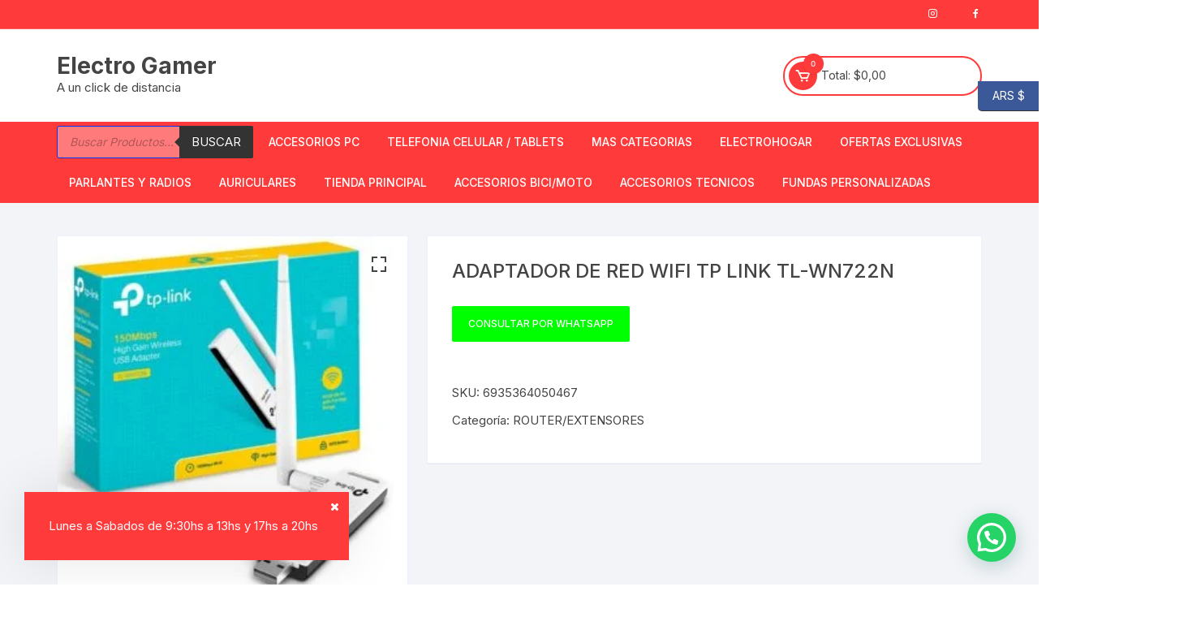

--- FILE ---
content_type: text/html; charset=UTF-8
request_url: https://electrogamer.com.ar/product/adaptador-de-red-wifi-tp-link-tl-wn722n/
body_size: 36515
content:
<!doctype html>
<html lang="es">
<head>
	<meta charset="UTF-8">
	<meta name="viewport" content="width=device-width, initial-scale=1">
	<link rel="profile" href="https://gmpg.org/xfn/11">

	<title>ADAPTADOR DE RED WIFI TP LINK TL-WN722N &#8211; Electro Gamer</title>
<meta name='robots' content='max-image-preview:large' />
<link rel='dns-prefetch' href='//capi-automation.s3.us-east-2.amazonaws.com' />
<link rel='dns-prefetch' href='//fonts.googleapis.com' />
<link rel="alternate" type="application/rss+xml" title="Electro Gamer &raquo; Feed" href="https://electrogamer.com.ar/feed/" />
<link rel="alternate" type="application/rss+xml" title="Electro Gamer &raquo; Feed de los comentarios" href="https://electrogamer.com.ar/comments/feed/" />
<link rel="alternate" title="oEmbed (JSON)" type="application/json+oembed" href="https://electrogamer.com.ar/wp-json/oembed/1.0/embed?url=https%3A%2F%2Felectrogamer.com.ar%2Fproduct%2Fadaptador-de-red-wifi-tp-link-tl-wn722n%2F" />
<link rel="alternate" title="oEmbed (XML)" type="text/xml+oembed" href="https://electrogamer.com.ar/wp-json/oembed/1.0/embed?url=https%3A%2F%2Felectrogamer.com.ar%2Fproduct%2Fadaptador-de-red-wifi-tp-link-tl-wn722n%2F&#038;format=xml" />
<style id='wp-img-auto-sizes-contain-inline-css' type='text/css'>
img:is([sizes=auto i],[sizes^="auto," i]){contain-intrinsic-size:3000px 1500px}
/*# sourceURL=wp-img-auto-sizes-contain-inline-css */
</style>
<style id='classic-theme-styles-inline-css' type='text/css'>
/*! This file is auto-generated */
.wp-block-button__link{color:#fff;background-color:#32373c;border-radius:9999px;box-shadow:none;text-decoration:none;padding:calc(.667em + 2px) calc(1.333em + 2px);font-size:1.125em}.wp-block-file__button{background:#32373c;color:#fff;text-decoration:none}
/*# sourceURL=/wp-includes/css/classic-themes.min.css */
</style>
<style id='joinchat-button-style-inline-css' type='text/css'>
.wp-block-joinchat-button{border:none!important;text-align:center}.wp-block-joinchat-button figure{display:table;margin:0 auto;padding:0}.wp-block-joinchat-button figcaption{font:normal normal 400 .6em/2em var(--wp--preset--font-family--system-font,sans-serif);margin:0;padding:0}.wp-block-joinchat-button .joinchat-button__qr{background-color:#fff;border:6px solid #25d366;border-radius:30px;box-sizing:content-box;display:block;height:200px;margin:auto;overflow:hidden;padding:10px;width:200px}.wp-block-joinchat-button .joinchat-button__qr canvas,.wp-block-joinchat-button .joinchat-button__qr img{display:block;margin:auto}.wp-block-joinchat-button .joinchat-button__link{align-items:center;background-color:#25d366;border:6px solid #25d366;border-radius:30px;display:inline-flex;flex-flow:row nowrap;justify-content:center;line-height:1.25em;margin:0 auto;text-decoration:none}.wp-block-joinchat-button .joinchat-button__link:before{background:transparent var(--joinchat-ico) no-repeat center;background-size:100%;content:"";display:block;height:1.5em;margin:-.75em .75em -.75em 0;width:1.5em}.wp-block-joinchat-button figure+.joinchat-button__link{margin-top:10px}@media (orientation:landscape)and (min-height:481px),(orientation:portrait)and (min-width:481px){.wp-block-joinchat-button.joinchat-button--qr-only figure+.joinchat-button__link{display:none}}@media (max-width:480px),(orientation:landscape)and (max-height:480px){.wp-block-joinchat-button figure{display:none}}

/*# sourceURL=https://electrogamer.com.ar/wp-content/plugins/creame-whatsapp-me/gutenberg/build/style-index.css */
</style>
<style id='global-styles-inline-css' type='text/css'>
:root{--wp--preset--aspect-ratio--square: 1;--wp--preset--aspect-ratio--4-3: 4/3;--wp--preset--aspect-ratio--3-4: 3/4;--wp--preset--aspect-ratio--3-2: 3/2;--wp--preset--aspect-ratio--2-3: 2/3;--wp--preset--aspect-ratio--16-9: 16/9;--wp--preset--aspect-ratio--9-16: 9/16;--wp--preset--color--black: #000000;--wp--preset--color--cyan-bluish-gray: #abb8c3;--wp--preset--color--white: #ffffff;--wp--preset--color--pale-pink: #f78da7;--wp--preset--color--vivid-red: #cf2e2e;--wp--preset--color--luminous-vivid-orange: #ff6900;--wp--preset--color--luminous-vivid-amber: #fcb900;--wp--preset--color--light-green-cyan: #7bdcb5;--wp--preset--color--vivid-green-cyan: #00d084;--wp--preset--color--pale-cyan-blue: #8ed1fc;--wp--preset--color--vivid-cyan-blue: #0693e3;--wp--preset--color--vivid-purple: #9b51e0;--wp--preset--gradient--vivid-cyan-blue-to-vivid-purple: linear-gradient(135deg,rgb(6,147,227) 0%,rgb(155,81,224) 100%);--wp--preset--gradient--light-green-cyan-to-vivid-green-cyan: linear-gradient(135deg,rgb(122,220,180) 0%,rgb(0,208,130) 100%);--wp--preset--gradient--luminous-vivid-amber-to-luminous-vivid-orange: linear-gradient(135deg,rgb(252,185,0) 0%,rgb(255,105,0) 100%);--wp--preset--gradient--luminous-vivid-orange-to-vivid-red: linear-gradient(135deg,rgb(255,105,0) 0%,rgb(207,46,46) 100%);--wp--preset--gradient--very-light-gray-to-cyan-bluish-gray: linear-gradient(135deg,rgb(238,238,238) 0%,rgb(169,184,195) 100%);--wp--preset--gradient--cool-to-warm-spectrum: linear-gradient(135deg,rgb(74,234,220) 0%,rgb(151,120,209) 20%,rgb(207,42,186) 40%,rgb(238,44,130) 60%,rgb(251,105,98) 80%,rgb(254,248,76) 100%);--wp--preset--gradient--blush-light-purple: linear-gradient(135deg,rgb(255,206,236) 0%,rgb(152,150,240) 100%);--wp--preset--gradient--blush-bordeaux: linear-gradient(135deg,rgb(254,205,165) 0%,rgb(254,45,45) 50%,rgb(107,0,62) 100%);--wp--preset--gradient--luminous-dusk: linear-gradient(135deg,rgb(255,203,112) 0%,rgb(199,81,192) 50%,rgb(65,88,208) 100%);--wp--preset--gradient--pale-ocean: linear-gradient(135deg,rgb(255,245,203) 0%,rgb(182,227,212) 50%,rgb(51,167,181) 100%);--wp--preset--gradient--electric-grass: linear-gradient(135deg,rgb(202,248,128) 0%,rgb(113,206,126) 100%);--wp--preset--gradient--midnight: linear-gradient(135deg,rgb(2,3,129) 0%,rgb(40,116,252) 100%);--wp--preset--font-size--small: 13px;--wp--preset--font-size--medium: 20px;--wp--preset--font-size--large: 36px;--wp--preset--font-size--x-large: 42px;--wp--preset--spacing--20: 0.44rem;--wp--preset--spacing--30: 0.67rem;--wp--preset--spacing--40: 1rem;--wp--preset--spacing--50: 1.5rem;--wp--preset--spacing--60: 2.25rem;--wp--preset--spacing--70: 3.38rem;--wp--preset--spacing--80: 5.06rem;--wp--preset--shadow--natural: 6px 6px 9px rgba(0, 0, 0, 0.2);--wp--preset--shadow--deep: 12px 12px 50px rgba(0, 0, 0, 0.4);--wp--preset--shadow--sharp: 6px 6px 0px rgba(0, 0, 0, 0.2);--wp--preset--shadow--outlined: 6px 6px 0px -3px rgb(255, 255, 255), 6px 6px rgb(0, 0, 0);--wp--preset--shadow--crisp: 6px 6px 0px rgb(0, 0, 0);}:where(.is-layout-flex){gap: 0.5em;}:where(.is-layout-grid){gap: 0.5em;}body .is-layout-flex{display: flex;}.is-layout-flex{flex-wrap: wrap;align-items: center;}.is-layout-flex > :is(*, div){margin: 0;}body .is-layout-grid{display: grid;}.is-layout-grid > :is(*, div){margin: 0;}:where(.wp-block-columns.is-layout-flex){gap: 2em;}:where(.wp-block-columns.is-layout-grid){gap: 2em;}:where(.wp-block-post-template.is-layout-flex){gap: 1.25em;}:where(.wp-block-post-template.is-layout-grid){gap: 1.25em;}.has-black-color{color: var(--wp--preset--color--black) !important;}.has-cyan-bluish-gray-color{color: var(--wp--preset--color--cyan-bluish-gray) !important;}.has-white-color{color: var(--wp--preset--color--white) !important;}.has-pale-pink-color{color: var(--wp--preset--color--pale-pink) !important;}.has-vivid-red-color{color: var(--wp--preset--color--vivid-red) !important;}.has-luminous-vivid-orange-color{color: var(--wp--preset--color--luminous-vivid-orange) !important;}.has-luminous-vivid-amber-color{color: var(--wp--preset--color--luminous-vivid-amber) !important;}.has-light-green-cyan-color{color: var(--wp--preset--color--light-green-cyan) !important;}.has-vivid-green-cyan-color{color: var(--wp--preset--color--vivid-green-cyan) !important;}.has-pale-cyan-blue-color{color: var(--wp--preset--color--pale-cyan-blue) !important;}.has-vivid-cyan-blue-color{color: var(--wp--preset--color--vivid-cyan-blue) !important;}.has-vivid-purple-color{color: var(--wp--preset--color--vivid-purple) !important;}.has-black-background-color{background-color: var(--wp--preset--color--black) !important;}.has-cyan-bluish-gray-background-color{background-color: var(--wp--preset--color--cyan-bluish-gray) !important;}.has-white-background-color{background-color: var(--wp--preset--color--white) !important;}.has-pale-pink-background-color{background-color: var(--wp--preset--color--pale-pink) !important;}.has-vivid-red-background-color{background-color: var(--wp--preset--color--vivid-red) !important;}.has-luminous-vivid-orange-background-color{background-color: var(--wp--preset--color--luminous-vivid-orange) !important;}.has-luminous-vivid-amber-background-color{background-color: var(--wp--preset--color--luminous-vivid-amber) !important;}.has-light-green-cyan-background-color{background-color: var(--wp--preset--color--light-green-cyan) !important;}.has-vivid-green-cyan-background-color{background-color: var(--wp--preset--color--vivid-green-cyan) !important;}.has-pale-cyan-blue-background-color{background-color: var(--wp--preset--color--pale-cyan-blue) !important;}.has-vivid-cyan-blue-background-color{background-color: var(--wp--preset--color--vivid-cyan-blue) !important;}.has-vivid-purple-background-color{background-color: var(--wp--preset--color--vivid-purple) !important;}.has-black-border-color{border-color: var(--wp--preset--color--black) !important;}.has-cyan-bluish-gray-border-color{border-color: var(--wp--preset--color--cyan-bluish-gray) !important;}.has-white-border-color{border-color: var(--wp--preset--color--white) !important;}.has-pale-pink-border-color{border-color: var(--wp--preset--color--pale-pink) !important;}.has-vivid-red-border-color{border-color: var(--wp--preset--color--vivid-red) !important;}.has-luminous-vivid-orange-border-color{border-color: var(--wp--preset--color--luminous-vivid-orange) !important;}.has-luminous-vivid-amber-border-color{border-color: var(--wp--preset--color--luminous-vivid-amber) !important;}.has-light-green-cyan-border-color{border-color: var(--wp--preset--color--light-green-cyan) !important;}.has-vivid-green-cyan-border-color{border-color: var(--wp--preset--color--vivid-green-cyan) !important;}.has-pale-cyan-blue-border-color{border-color: var(--wp--preset--color--pale-cyan-blue) !important;}.has-vivid-cyan-blue-border-color{border-color: var(--wp--preset--color--vivid-cyan-blue) !important;}.has-vivid-purple-border-color{border-color: var(--wp--preset--color--vivid-purple) !important;}.has-vivid-cyan-blue-to-vivid-purple-gradient-background{background: var(--wp--preset--gradient--vivid-cyan-blue-to-vivid-purple) !important;}.has-light-green-cyan-to-vivid-green-cyan-gradient-background{background: var(--wp--preset--gradient--light-green-cyan-to-vivid-green-cyan) !important;}.has-luminous-vivid-amber-to-luminous-vivid-orange-gradient-background{background: var(--wp--preset--gradient--luminous-vivid-amber-to-luminous-vivid-orange) !important;}.has-luminous-vivid-orange-to-vivid-red-gradient-background{background: var(--wp--preset--gradient--luminous-vivid-orange-to-vivid-red) !important;}.has-very-light-gray-to-cyan-bluish-gray-gradient-background{background: var(--wp--preset--gradient--very-light-gray-to-cyan-bluish-gray) !important;}.has-cool-to-warm-spectrum-gradient-background{background: var(--wp--preset--gradient--cool-to-warm-spectrum) !important;}.has-blush-light-purple-gradient-background{background: var(--wp--preset--gradient--blush-light-purple) !important;}.has-blush-bordeaux-gradient-background{background: var(--wp--preset--gradient--blush-bordeaux) !important;}.has-luminous-dusk-gradient-background{background: var(--wp--preset--gradient--luminous-dusk) !important;}.has-pale-ocean-gradient-background{background: var(--wp--preset--gradient--pale-ocean) !important;}.has-electric-grass-gradient-background{background: var(--wp--preset--gradient--electric-grass) !important;}.has-midnight-gradient-background{background: var(--wp--preset--gradient--midnight) !important;}.has-small-font-size{font-size: var(--wp--preset--font-size--small) !important;}.has-medium-font-size{font-size: var(--wp--preset--font-size--medium) !important;}.has-large-font-size{font-size: var(--wp--preset--font-size--large) !important;}.has-x-large-font-size{font-size: var(--wp--preset--font-size--x-large) !important;}
:where(.wp-block-post-template.is-layout-flex){gap: 1.25em;}:where(.wp-block-post-template.is-layout-grid){gap: 1.25em;}
:where(.wp-block-term-template.is-layout-flex){gap: 1.25em;}:where(.wp-block-term-template.is-layout-grid){gap: 1.25em;}
:where(.wp-block-columns.is-layout-flex){gap: 2em;}:where(.wp-block-columns.is-layout-grid){gap: 2em;}
:root :where(.wp-block-pullquote){font-size: 1.5em;line-height: 1.6;}
/*# sourceURL=global-styles-inline-css */
</style>
<style id='woocommerce-inline-inline-css' type='text/css'>
.woocommerce form .form-row .required { visibility: visible; }
/*# sourceURL=woocommerce-inline-inline-css */
</style>
<link rel='stylesheet' id='wpo_min-header-0-css' href='https://electrogamer.com.ar/wp-content/cache/wpo-minify/1768978851/assets/wpo-minify-header-577d35d5.min.css' type='text/css' media='all' />
<link rel='stylesheet' id='wpo_min-header-1-css' href='https://electrogamer.com.ar/wp-content/cache/wpo-minify/1768978851/assets/wpo-minify-header-eedc141a.min.css' type='text/css' media='only screen and (max-width: 768px)' />
<link rel='stylesheet' id='wpo_min-header-2-css' href='https://electrogamer.com.ar/wp-content/cache/wpo-minify/1768978851/assets/wpo-minify-header-fa336f17.min.css' type='text/css' media='all' />
<script type="text/javascript" src="https://electrogamer.com.ar/wp-content/cache/wpo-minify/1768978851/assets/wpo-minify-header-7b3d0e43.min.js" id="wpo_min-header-0-js"></script>
<script type="text/javascript" id="wpo_min-header-1-js-extra">
/* <![CDATA[ */
var wc_add_to_cart_params = {"ajax_url":"/wp-admin/admin-ajax.php","wc_ajax_url":"/?wc-ajax=%%endpoint%%","i18n_view_cart":"Ver carrito","cart_url":"https://electrogamer.com.ar/cart-2/","is_cart":"","cart_redirect_after_add":"no"};
var wc_single_product_params = {"i18n_required_rating_text":"Por favor elige una puntuaci\u00f3n","i18n_rating_options":["1 de 5 estrellas","2 de 5 estrellas","3 de 5 estrellas","4 de 5 estrellas","5 de 5 estrellas"],"i18n_product_gallery_trigger_text":"Ver galer\u00eda de im\u00e1genes a pantalla completa","review_rating_required":"yes","flexslider":{"rtl":false,"animation":"slide","smoothHeight":true,"directionNav":false,"controlNav":"thumbnails","slideshow":false,"animationSpeed":500,"animationLoop":false,"allowOneSlide":false},"zoom_enabled":"1","zoom_options":[],"photoswipe_enabled":"1","photoswipe_options":{"shareEl":false,"closeOnScroll":false,"history":false,"hideAnimationDuration":0,"showAnimationDuration":0},"flexslider_enabled":"1"};
var woocommerce_params = {"ajax_url":"/wp-admin/admin-ajax.php","wc_ajax_url":"/?wc-ajax=%%endpoint%%","i18n_password_show":"Mostrar contrase\u00f1a","i18n_password_hide":"Ocultar contrase\u00f1a"};
//# sourceURL=wpo_min-header-1-js-extra
/* ]]> */
</script>
<script type="text/javascript" src="https://electrogamer.com.ar/wp-content/cache/wpo-minify/1768978851/assets/wpo-minify-header-23b06c39.min.js" id="wpo_min-header-1-js" defer="defer" data-wp-strategy="defer"></script>
<link rel="EditURI" type="application/rsd+xml" title="RSD" href="https://electrogamer.com.ar/xmlrpc.php?rsd" />
<meta name="generator" content="WordPress 6.9" />
<meta name="generator" content="WooCommerce 10.4.3" />
<link rel="canonical" href="https://electrogamer.com.ar/product/adaptador-de-red-wifi-tp-link-tl-wn722n/" />
<link rel='shortlink' href='https://electrogamer.com.ar/?p=9548' />

		<!-- GA Google Analytics @ https://m0n.co/ga -->
		<script>
			(function(i,s,o,g,r,a,m){i['GoogleAnalyticsObject']=r;i[r]=i[r]||function(){
			(i[r].q=i[r].q||[]).push(arguments)},i[r].l=1*new Date();a=s.createElement(o),
			m=s.getElementsByTagName(o)[0];a.async=1;a.src=g;m.parentNode.insertBefore(a,m)
			})(window,document,'script','https://www.google-analytics.com/analytics.js','ga');
			ga('create', 'G-HQ89FT0Z8C', 'auto');
			ga('send', 'pageview');
		</script>

	        <style>
			bdi {
				visibility:hidden;
				position:fixed;align-content
			}
            .wc-whatsapp-button {
                background: #00ff00 !important;
                border: none;
                color: #fff;
                padding: 10px 18px;
                text-transform: uppercase;
                font-weight: bold;
                text-decoration: none;
                display: inline-block;
                border-radius: 4px;
                margin-top: 10px;
            }
			.add-request-quote-button {
				visibility:hidden;
				position:fixed;
			}
            .wc-whatsapp-button:hover {
                background: #1ebe5d;
                color: #fff;
            }
        </style>
        		<script type="text/javascript">
			var _statcounter = _statcounter || [];
			_statcounter.push({"tags": {"author": "electrogamer"}});
		</script>
				<!-- Start of StatCounter Code -->
		<script>
			<!--
			var sc_project=13068773;
			var sc_security="37f2f410";
			var sc_invisible=1;
		</script>
        <script type="text/javascript" src="https://www.statcounter.com/counter/counter.js" async></script>
		<noscript><div class="statcounter"><a title="web analytics" href="https://statcounter.com/"><img class="statcounter" src="https://c.statcounter.com/13068773/0/37f2f410/1/" alt="web analytics" /></a></div></noscript>
		<!-- End of StatCounter Code -->
				<style>
			.dgwt-wcas-ico-magnifier,.dgwt-wcas-ico-magnifier-handler{max-width:20px}.dgwt-wcas-search-wrapp .dgwt-wcas-sf-wrapp input[type=search].dgwt-wcas-search-input,.dgwt-wcas-search-wrapp .dgwt-wcas-sf-wrapp input[type=search].dgwt-wcas-search-input:hover,.dgwt-wcas-search-wrapp .dgwt-wcas-sf-wrapp input[type=search].dgwt-wcas-search-input:focus{background-color:#ff7a7a;color:#000;border-color:#0037ff}.dgwt-wcas-sf-wrapp input[type=search].dgwt-wcas-search-input::placeholder{color:#000;opacity:.3}.dgwt-wcas-sf-wrapp input[type=search].dgwt-wcas-search-input::-webkit-input-placeholder{color:#000;opacity:.3}.dgwt-wcas-sf-wrapp input[type=search].dgwt-wcas-search-input:-moz-placeholder{color:#000;opacity:.3}.dgwt-wcas-sf-wrapp input[type=search].dgwt-wcas-search-input::-moz-placeholder{color:#000;opacity:.3}.dgwt-wcas-sf-wrapp input[type=search].dgwt-wcas-search-input:-ms-input-placeholder{color:#000}.dgwt-wcas-no-submit.dgwt-wcas-search-wrapp .dgwt-wcas-ico-magnifier path,.dgwt-wcas-search-wrapp .dgwt-wcas-close path{fill:#000}.dgwt-wcas-loader-circular-path{stroke:#000}.dgwt-wcas-preloader{opacity:.6}.dgwt-wcas-search-wrapp .dgwt-wcas-sf-wrapp .dgwt-wcas-search-submit::before{}.dgwt-wcas-search-wrapp .dgwt-wcas-sf-wrapp .dgwt-wcas-search-submit:hover::before,.dgwt-wcas-search-wrapp .dgwt-wcas-sf-wrapp .dgwt-wcas-search-submit:focus::before{}.dgwt-wcas-search-wrapp .dgwt-wcas-sf-wrapp .dgwt-wcas-search-submit,.dgwt-wcas-om-bar .dgwt-wcas-om-return{color:#fff}.dgwt-wcas-search-wrapp .dgwt-wcas-ico-magnifier,.dgwt-wcas-search-wrapp .dgwt-wcas-sf-wrapp .dgwt-wcas-search-submit svg path,.dgwt-wcas-om-bar .dgwt-wcas-om-return svg path{fill:#fff}.dgwt-wcas-suggestions-wrapp,.dgwt-wcas-details-wrapp{background-color:#dd9090}.dgwt-wcas-suggestion-selected{background-color:#efefef}.dgwt-wcas-suggestions-wrapp *,.dgwt-wcas-details-wrapp *,.dgwt-wcas-sd,.dgwt-wcas-suggestion *{color:#0a0a0a}.dgwt-wcas-st strong,.dgwt-wcas-sd strong{color:#000}.dgwt-wcas-suggestions-wrapp,.dgwt-wcas-details-wrapp,.dgwt-wcas-suggestion,.dgwt-wcas-datails-title,.dgwt-wcas-details-more-products{border-color:#a8a8a8!important}		</style>
			<noscript><style>.woocommerce-product-gallery{ opacity: 1 !important; }</style></noscript>
	<meta name="generator" content="Elementor 3.34.2; features: additional_custom_breakpoints; settings: css_print_method-external, google_font-enabled, font_display-auto">
			<script  type="text/javascript">
				!function(f,b,e,v,n,t,s){if(f.fbq)return;n=f.fbq=function(){n.callMethod?
					n.callMethod.apply(n,arguments):n.queue.push(arguments)};if(!f._fbq)f._fbq=n;
					n.push=n;n.loaded=!0;n.version='2.0';n.queue=[];t=b.createElement(e);t.async=!0;
					t.src=v;s=b.getElementsByTagName(e)[0];s.parentNode.insertBefore(t,s)}(window,
					document,'script','https://connect.facebook.net/en_US/fbevents.js');
			</script>
			<!-- WooCommerce Facebook Integration Begin -->
			<script  type="text/javascript">

				fbq('init', '1148359108937517', {}, {
    "agent": "woocommerce_2-10.4.3-3.5.15"
});

				document.addEventListener( 'DOMContentLoaded', function() {
					// Insert placeholder for events injected when a product is added to the cart through AJAX.
					document.body.insertAdjacentHTML( 'beforeend', '<div class=\"wc-facebook-pixel-event-placeholder\"></div>' );
				}, false );

			</script>
			<!-- WooCommerce Facebook Integration End -->
						<style>
				.e-con.e-parent:nth-of-type(n+4):not(.e-lazyloaded):not(.e-no-lazyload),
				.e-con.e-parent:nth-of-type(n+4):not(.e-lazyloaded):not(.e-no-lazyload) * {
					background-image: none !important;
				}
				@media screen and (max-height: 1024px) {
					.e-con.e-parent:nth-of-type(n+3):not(.e-lazyloaded):not(.e-no-lazyload),
					.e-con.e-parent:nth-of-type(n+3):not(.e-lazyloaded):not(.e-no-lazyload) * {
						background-image: none !important;
					}
				}
				@media screen and (max-height: 640px) {
					.e-con.e-parent:nth-of-type(n+2):not(.e-lazyloaded):not(.e-no-lazyload),
					.e-con.e-parent:nth-of-type(n+2):not(.e-lazyloaded):not(.e-no-lazyload) * {
						background-image: none !important;
					}
				}
			</style>
			<link rel="icon" href="https://electrogamer.com.ar/wp-content/uploads/2021/03/cropped-IMG-20210325-WA0070-32x32.jpg" sizes="32x32" />
<link rel="icon" href="https://electrogamer.com.ar/wp-content/uploads/2021/03/cropped-IMG-20210325-WA0070-192x192.jpg" sizes="192x192" />
<link rel="apple-touch-icon" href="https://electrogamer.com.ar/wp-content/uploads/2021/03/cropped-IMG-20210325-WA0070-180x180.jpg" />
<meta name="msapplication-TileImage" content="https://electrogamer.com.ar/wp-content/uploads/2021/03/cropped-IMG-20210325-WA0070-270x270.jpg" />
		<style type="text/css" id="wp-custom-css">
			.elementor-col-25 {max-width:50%; float:left; }
.elementor-col-33 {max-width:50%; float:left; }		</style>
		<style type="text/css">/** Mega Menu CSS: fs **/</style>
</head>

<body class="wp-singular product-template-default single single-product postid-9548 wp-theme-orchid-store theme-orchid-store woocommerce woocommerce-page woocommerce-demo-store woocommerce-no-js no-sidebar woocommerce-active elementor-default elementor-kit-1006 currency-ars">
	<p role="complementary" aria-label="Aviso en la tienda" class="woocommerce-store-notice demo_store" data-notice-id="e1cc832b984c3769a19c798b53685ee1" style="display:none;">Lunes a Sabados de 9:30hs a 13hs y 17hs a 20hs  <a role="button" href="#" class="woocommerce-store-notice__dismiss-link">Descartar</a></p>	<div id="page" class="site __os-page-wrap__">

		<a class="skip-link screen-reader-text" href="#content">
			Saltar al contenido		</a>

		<header class="masterheader desktop-header header-style-1">
	<div class="header-inner">
					<div class="top-header">
				<div class="__os-container__">
					<div class="os-row">
						<div class="os-col left-col">
							<div class="topbar-items">
															</div><!-- .topbar-items -->
						</div><!-- .os-col.left-col -->
													<div class="os-col right-col">
								<div class="social-icons">
									<ul class="social-icons-list">
																					<li>
												<a href="https://www.instagram.com/electrogamersc/"></a>
											</li>
																						<li>
												<a href="https://www.tiktok.com/@electrogamersc"></a>
											</li>
																						<li>
												<a href="https://www.facebook.com/ElectroGamersc/"></a>
											</li>
																				</ul>
								</div><!-- // social-icons -->
							</div><!-- .os-col.right-col -->
												</div><!-- .os-row -->
				</div><!-- .__os-container__ -->
			</div><!-- .top-header -->
					<div class="mid-header">
			<div class="__os-container__">
				<div class="os-row no-wishlist-icon no-product-search-form">
					<div class="os-col logo-col">
								<div class="site-branding">
								<span class="site-title">
						<a href="https://electrogamer.com.ar/">Electro Gamer</a>
					</span><!-- .site-title -->
										<p class="site-description">
						A un click de distancia					</p> 
							</div><!-- site-branding -->
							</div><!-- .os-col.logo-col -->
											<div class="os-col extra-col">
							<div class="aside-right">
																	<div class="wishlist-minicart-wrapper">
										<div class="wishlist-minicart-inner">
												<div class="mini-cart">
			<button class="trigger-mini-cart">
				<i class='bx bx-cart'></i>
									<span class="item-count cart-items-count">
						0					<span>
							</button><!-- .trigger-mini-cart -->
			<span class="cart-amount">Total:				<span class="price">	                
					<span class="woocommerce-Price-amount amount os-minicart-amount">
						<span class="woocs_special_price_code"><span class="woocommerce-Price-amount amount"><span class="woocommerce-Price-currencySymbol">&#036;</span>0,00</span></span>					</span>
				</span><!-- .price -->
			</span><!-- .cart-amount -->
							<div class="mini-cart-open">
					<div class="mini-cart-items">
						<div class="widget woocommerce widget_shopping_cart"><div class="widget_shopping_cart_content"></div></div>					</div><!-- .mini-cart-tems -->
				</div><!-- .mini-cart-open -->
						</div><!-- .mini-cart -->
												</div><!-- . wishlist-minicart-inner -->
									</div>
																</div><!-- .aside-right -->
						</div><!-- .os-col.extra-col -->
										</div><!-- .os-row -->
			</div><!-- .__os-container__ -->
		</div><!-- .mid-header -->
		<div class="bottom-header">
			<div class="main-navigation"> 
				<div class="__os-container__">
					<div class="os-row os-nav-row no-special-menu">
												<div class="os-col os-nav-col-right">
							<div class="menu-toggle">
								<button class="mobile-menu-toggle-btn">
									<span class="hamburger-bar"></span>
									<span class="hamburger-bar"></span>
									<span class="hamburger-bar"></span>
								</button>
							</div><!-- .meu-toggle -->
									<nav id="site-navigation" class="site-navigation">
			<ul id="primary-menu" class="primary-menu"><li id="menu-item-6436" class="menu-item menu-item-type-custom menu-item-object-custom menu-item-6436"><div  class="dgwt-wcas-search-wrapp dgwt-wcas-is-detail-box dgwt-wcas-has-submit woocommerce dgwt-wcas-style-solaris js-dgwt-wcas-layout-classic dgwt-wcas-layout-classic js-dgwt-wcas-mobile-overlay-enabled">
		<form class="dgwt-wcas-search-form" role="search" action="https://electrogamer.com.ar/" method="get">
		<div class="dgwt-wcas-sf-wrapp">
						<label class="screen-reader-text"
				for="dgwt-wcas-search-input-1">
				Búsqueda de productos			</label>

			<input
				id="dgwt-wcas-search-input-1"
				type="search"
				class="dgwt-wcas-search-input"
				name="s"
				value=""
				placeholder="Buscar Productos..."
				autocomplete="off"
							/>
			<div class="dgwt-wcas-preloader"></div>

			<div class="dgwt-wcas-voice-search"></div>

							<button type="submit"
						aria-label="Buscar"
						class="dgwt-wcas-search-submit">Buscar</button>
			
			<input type="hidden" name="post_type" value="product"/>
			<input type="hidden" name="dgwt_wcas" value="1"/>

			
					</div>
	</form>
</div>
</li>
<li id="menu-item-3885" class="menu-item menu-item-type-taxonomy menu-item-object-product_cat menu-item-has-children menu-item-3885"><a href="https://electrogamer.com.ar/product-category/accesorios-pc/">Accesorios PC</a>
<ul class="sub-menu">
	<li id="menu-item-20399" class="menu-item menu-item-type-taxonomy menu-item-object-category menu-item-has-children menu-item-20399"><a href="https://electrogamer.com.ar/category/notebooks/">Notebooks</a>
	<ul class="sub-menu">
		<li id="menu-item-20409" class="menu-item menu-item-type-taxonomy menu-item-object-product_cat menu-item-20409"><a href="https://electrogamer.com.ar/product-category/mochilas/">Mochilas Notebook</a></li>
		<li id="menu-item-13319" class="menu-item menu-item-type-taxonomy menu-item-object-product_cat menu-item-13319"><a href="https://electrogamer.com.ar/product-category/cables-cargadores/cargadores-notebook/">CARGADORES NOTEBOOK</a></li>
	</ul>
</li>
	<li id="menu-item-5601" class="menu-item menu-item-type-taxonomy menu-item-object-product_cat menu-item-5601"><a href="https://electrogamer.com.ar/product-category/accesorios-pc/disco-rigido-ssd/">Disco Rigido-SSD</a></li>
	<li id="menu-item-4154" class="menu-item menu-item-type-taxonomy menu-item-object-product_cat menu-item-4154"><a href="https://electrogamer.com.ar/product-category/accesorios-pc/parlantes-pc/">Parlantes PC</a></li>
	<li id="menu-item-3920" class="menu-item menu-item-type-taxonomy menu-item-object-product_cat menu-item-3920"><a href="https://electrogamer.com.ar/product-category/accesorios-pc/teclados-y-mouses/mouse-pad/">Mouse Pad</a></li>
	<li id="menu-item-3918" class="menu-item menu-item-type-taxonomy menu-item-object-product_cat menu-item-has-children menu-item-3918"><a href="https://electrogamer.com.ar/product-category/accesorios-pc/teclados-y-mouses/">Teclados y Mouses</a>
	<ul class="sub-menu">
		<li id="menu-item-3924" class="menu-item menu-item-type-taxonomy menu-item-object-product_cat menu-item-3924"><a href="https://electrogamer.com.ar/product-category/accesorios-pc/teclados-y-mouses/combos-teclado-y-mouse/">Combos Teclado y mouse</a></li>
		<li id="menu-item-3910" class="menu-item menu-item-type-taxonomy menu-item-object-product_cat menu-item-has-children menu-item-3910"><a href="https://electrogamer.com.ar/product-category/accesorios-pc/teclados-y-mouses/teclados/">Todos los Teclados</a>
		<ul class="sub-menu">
			<li id="menu-item-9861" class="menu-item menu-item-type-taxonomy menu-item-object-product_cat menu-item-9861"><a href="https://electrogamer.com.ar/product-category/accesorios-pc/teclados-y-mouses/teclado-inalambrico/">Teclado Inalambrico</a></li>
			<li id="menu-item-3912" class="menu-item menu-item-type-taxonomy menu-item-object-product_cat menu-item-3912"><a href="https://electrogamer.com.ar/product-category/accesorios-pc/teclados-y-mouses/teclados-de-escritorio/">Teclados de escritorio</a></li>
			<li id="menu-item-3913" class="menu-item menu-item-type-taxonomy menu-item-object-product_cat menu-item-3913"><a href="https://electrogamer.com.ar/product-category/accesorios-pc/teclados-y-mouses/teclados-gamer/">Teclados Gamer</a></li>
			<li id="menu-item-3930" class="menu-item menu-item-type-taxonomy menu-item-object-product_cat menu-item-3930"><a href="https://electrogamer.com.ar/product-category/accesorios-pc/teclados-y-mouses/switches/">Switches</a></li>
		</ul>
</li>
		<li id="menu-item-3914" class="menu-item menu-item-type-taxonomy menu-item-object-product_cat menu-item-has-children menu-item-3914"><a href="https://electrogamer.com.ar/product-category/accesorios-pc/teclados-y-mouses/mouses/">Todos los Mouses</a>
		<ul class="sub-menu">
			<li id="menu-item-3915" class="menu-item menu-item-type-taxonomy menu-item-object-product_cat menu-item-3915"><a href="https://electrogamer.com.ar/product-category/accesorios-pc/teclados-y-mouses/mouses-gamer/">Mouses Gamer</a></li>
			<li id="menu-item-3916" class="menu-item menu-item-type-taxonomy menu-item-object-product_cat menu-item-3916"><a href="https://electrogamer.com.ar/product-category/accesorios-pc/teclados-y-mouses/mouses-inalambricos/">Mouses Inalambricos</a></li>
			<li id="menu-item-3926" class="menu-item menu-item-type-taxonomy menu-item-object-product_cat menu-item-3926"><a href="https://electrogamer.com.ar/product-category/accesorios-pc/teclados-y-mouses/mouse-de-escritorio/">Mouse de escritorio</a></li>
		</ul>
</li>
	</ul>
</li>
	<li id="menu-item-3896" class="menu-item menu-item-type-taxonomy menu-item-object-product_cat menu-item-3896"><a href="https://electrogamer.com.ar/product-category/accesorios-pc/gabinetes/">Gabinetes</a></li>
	<li id="menu-item-3897" class="menu-item menu-item-type-taxonomy menu-item-object-product_cat current-product-ancestor current-menu-parent current-product-parent menu-item-3897"><a href="https://electrogamer.com.ar/product-category/router-extensores/">Router-Extensores wifi</a></li>
	<li id="menu-item-3964" class="menu-item menu-item-type-taxonomy menu-item-object-product_cat menu-item-3964"><a href="https://electrogamer.com.ar/product-category/accesorios-pc/coolers/">Coolers</a></li>
	<li id="menu-item-3934" class="menu-item menu-item-type-taxonomy menu-item-object-product_cat menu-item-3934"><a href="https://electrogamer.com.ar/product-category/accesorios-pc/fuentes/">Fuentes</a></li>
	<li id="menu-item-8732" class="menu-item menu-item-type-taxonomy menu-item-object-product_cat menu-item-8732"><a href="https://electrogamer.com.ar/product-category/accesorios-pc/procesadores/">Procesadores</a></li>
	<li id="menu-item-3882" class="menu-item menu-item-type-taxonomy menu-item-object-product_cat menu-item-3882"><a href="https://electrogamer.com.ar/product-category/adaptadores/">Adaptadores</a></li>
	<li id="menu-item-10313" class="menu-item menu-item-type-taxonomy menu-item-object-product_cat menu-item-10313"><a href="https://electrogamer.com.ar/product-category/accesorios-pc/microfonos/">Microfonos</a></li>
	<li id="menu-item-3974" class="menu-item menu-item-type-taxonomy menu-item-object-product_cat menu-item-3974"><a href="https://electrogamer.com.ar/product-category/accesorios-pc/cpu-armado/">CPU armado</a></li>
	<li id="menu-item-3935" class="menu-item menu-item-type-taxonomy menu-item-object-product_cat menu-item-3935"><a href="https://electrogamer.com.ar/product-category/accesorios-pc/monitores/">Monitores</a></li>
	<li id="menu-item-6199" class="menu-item menu-item-type-taxonomy menu-item-object-product_cat menu-item-6199"><a href="https://electrogamer.com.ar/product-category/accesorios-pc/motherboard/">MOTHERBOARD</a></li>
	<li id="menu-item-3937" class="menu-item menu-item-type-taxonomy menu-item-object-product_cat menu-item-3937"><a href="https://electrogamer.com.ar/product-category/accesorios-pc/webcam/">Webcam</a></li>
	<li id="menu-item-3938" class="menu-item menu-item-type-taxonomy menu-item-object-product_cat menu-item-3938"><a href="https://electrogamer.com.ar/product-category/accesorios-pc/hub-usb/">Hub USB</a></li>
	<li id="menu-item-3936" class="menu-item menu-item-type-taxonomy menu-item-object-product_cat menu-item-3936"><a href="https://electrogamer.com.ar/product-category/accesorios-pc/memorias-ram/">Memorias Ram</a></li>
	<li id="menu-item-3939" class="menu-item menu-item-type-taxonomy menu-item-object-product_cat menu-item-3939"><a href="https://electrogamer.com.ar/product-category/accesorios-pc/joystick-pc/">Joystick PC</a></li>
	<li id="menu-item-6589" class="menu-item menu-item-type-taxonomy menu-item-object-product_cat menu-item-6589"><a href="https://electrogamer.com.ar/product-category/accesorios-pc/caddy-disk/">Caddy disk /Placas de sonido</a></li>
	<li id="menu-item-9860" class="menu-item menu-item-type-taxonomy menu-item-object-product_cat menu-item-9860"><a href="https://electrogamer.com.ar/product-category/accesorios-pc/lector-codigo-de-barra/">Lector Codigo de Barra</a></li>
	<li id="menu-item-6588" class="menu-item menu-item-type-taxonomy menu-item-object-product_cat menu-item-6588"><a href="https://electrogamer.com.ar/product-category/accesorios-pc/otros/">Otros</a></li>
</ul>
</li>
<li id="menu-item-3876" class="menu-item menu-item-type-taxonomy menu-item-object-product_cat menu-item-has-children menu-item-3876"><a href="https://electrogamer.com.ar/product-category/telefonia-celular/">Telefonia Celular / Tablets</a>
<ul class="sub-menu">
	<li id="menu-item-13309" class="menu-item menu-item-type-taxonomy menu-item-object-product_cat menu-item-has-children menu-item-13309"><a href="https://electrogamer.com.ar/product-category/cables-cargadores/">Cables Cargadores</a>
	<ul class="sub-menu">
		<li id="menu-item-13310" class="menu-item menu-item-type-taxonomy menu-item-object-product_cat menu-item-13310"><a href="https://electrogamer.com.ar/product-category/cables-cargadores/cables-usb/">Cables usb a tipo c</a></li>
		<li id="menu-item-13312" class="menu-item menu-item-type-taxonomy menu-item-object-product_cat menu-item-13312"><a href="https://electrogamer.com.ar/product-category/cables-cargadores/cables-usb-a-lightning-iphone/">Cables USB a Lightning iphone</a></li>
		<li id="menu-item-13311" class="menu-item menu-item-type-taxonomy menu-item-object-product_cat menu-item-13311"><a href="https://electrogamer.com.ar/product-category/cables-cargadores/cargadores-tipo-c/">Cargadores Tipo C</a></li>
		<li id="menu-item-13313" class="menu-item menu-item-type-taxonomy menu-item-object-product_cat menu-item-13313"><a href="https://electrogamer.com.ar/product-category/cables-cargadores/cables-utp-red/">CABLES UTP RED</a></li>
		<li id="menu-item-13315" class="menu-item menu-item-type-taxonomy menu-item-object-product_cat menu-item-13315"><a href="https://electrogamer.com.ar/product-category/cables-cargadores/cargadores-lightning-iphone/">Cargadores Lightning Iphone</a></li>
		<li id="menu-item-13314" class="menu-item menu-item-type-taxonomy menu-item-object-product_cat menu-item-13314"><a href="https://electrogamer.com.ar/product-category/cables-cargadores/cables-lightning-a-tipo-c-micro-usb/">Cables Lightning a tipo c /micro usb</a></li>
		<li id="menu-item-13316" class="menu-item menu-item-type-taxonomy menu-item-object-product_cat menu-item-13316"><a href="https://electrogamer.com.ar/product-category/cables-cargadores/fuentes-12v-plug-2-1mm/">Fuentes 12V PLUG 2.1mm</a></li>
		<li id="menu-item-13322" class="menu-item menu-item-type-taxonomy menu-item-object-product_cat menu-item-13322"><a href="https://electrogamer.com.ar/product-category/cables-cargadores/cables-usb-a-micro-usb/">Cables usb a micro usb</a></li>
		<li id="menu-item-13317" class="menu-item menu-item-type-taxonomy menu-item-object-product_cat menu-item-13317"><a href="https://electrogamer.com.ar/product-category/relojes/cargadores-smartwatch/">Cargadores Smartwatch</a></li>
		<li id="menu-item-13320" class="menu-item menu-item-type-taxonomy menu-item-object-product_cat menu-item-13320"><a href="https://electrogamer.com.ar/product-category/cables-cargadores/cables-usb-impresora/">CABLES USB IMPRESORA</a></li>
		<li id="menu-item-13318" class="menu-item menu-item-type-taxonomy menu-item-object-product_cat menu-item-13318"><a href="https://electrogamer.com.ar/product-category/cables-cargadores/cargador-portatil/">CARGADOR PORTATIL</a></li>
		<li id="menu-item-13321" class="menu-item menu-item-type-taxonomy menu-item-object-product_cat menu-item-13321"><a href="https://electrogamer.com.ar/product-category/cables-cargadores/cargadores-micro-usb/">Cargadores Micro USB</a></li>
		<li id="menu-item-13324" class="menu-item menu-item-type-taxonomy menu-item-object-product_cat menu-item-13324"><a href="https://electrogamer.com.ar/product-category/cables-cargadores/cables-usb/">Cables usb a tipo c</a></li>
		<li id="menu-item-13325" class="menu-item menu-item-type-taxonomy menu-item-object-product_cat menu-item-13325"><a href="https://electrogamer.com.ar/product-category/cables-cargadores/cables-usb-a-micro-usb/">Cables usb a micro usb</a></li>
		<li id="menu-item-13326" class="menu-item menu-item-type-taxonomy menu-item-object-product_cat menu-item-13326"><a href="https://electrogamer.com.ar/product-category/cables-cargadores/cargadores-micro-usb/">Cargadores Micro USB</a></li>
		<li id="menu-item-13327" class="menu-item menu-item-type-taxonomy menu-item-object-product_cat menu-item-13327"><a href="https://electrogamer.com.ar/product-category/cables-cargadores/cargadores-tipo-c/">Cargadores Tipo C</a></li>
		<li id="menu-item-13328" class="menu-item menu-item-type-taxonomy menu-item-object-product_cat menu-item-13328"><a href="https://electrogamer.com.ar/product-category/cables-cargadores/cables-usb-a-lightning-iphone/">Cables USB a Lightning iphone</a></li>
		<li id="menu-item-13329" class="menu-item menu-item-type-taxonomy menu-item-object-product_cat menu-item-13329"><a href="https://electrogamer.com.ar/product-category/cables-cargadores/cables-lightning-a-tipo-c-micro-usb/">Cables Lightning a tipo c /micro usb</a></li>
	</ul>
</li>
	<li id="menu-item-6425" class="menu-item menu-item-type-taxonomy menu-item-object-product_cat menu-item-6425"><a href="https://electrogamer.com.ar/product-category/telefonia-celular/telefono-fijo/">Telefono Fijo</a></li>
	<li id="menu-item-4168" class="menu-item menu-item-type-taxonomy menu-item-object-product_cat menu-item-has-children menu-item-4168"><a href="https://electrogamer.com.ar/product-category/telefonia-celular/celulares/">Celulares</a>
	<ul class="sub-menu">
		<li id="menu-item-4283" class="menu-item menu-item-type-taxonomy menu-item-object-product_cat menu-item-4283"><a href="https://electrogamer.com.ar/product-category/vidrios-templados/fundas-templados-telefonia/">Templados telefonia</a></li>
	</ul>
</li>
	<li id="menu-item-4121" class="menu-item menu-item-type-taxonomy menu-item-object-product_cat menu-item-has-children menu-item-4121"><a href="https://electrogamer.com.ar/product-category/telefonia-celular/tablet/">Tablet</a>
	<ul class="sub-menu">
		<li id="menu-item-4122" class="menu-item menu-item-type-taxonomy menu-item-object-product_cat menu-item-4122"><a href="https://electrogamer.com.ar/product-category/vidrios-templados/fundas/">Fundas/templados Tablet</a></li>
	</ul>
</li>
	<li id="menu-item-3872" class="menu-item menu-item-type-taxonomy menu-item-object-product_cat menu-item-3872"><a href="https://electrogamer.com.ar/product-category/cables-cargadores/">Cables Cargadores</a></li>
	<li id="menu-item-3873" class="menu-item menu-item-type-taxonomy menu-item-object-product_cat menu-item-3873"><a href="https://electrogamer.com.ar/product-category/accesorios-de-telefonia/">Accesorios de telefonía</a></li>
	<li id="menu-item-3874" class="menu-item menu-item-type-taxonomy menu-item-object-product_cat menu-item-has-children menu-item-3874"><a href="https://electrogamer.com.ar/product-category/pendrive-memorias/">Pendrive/memorias</a>
	<ul class="sub-menu">
		<li id="menu-item-4287" class="menu-item menu-item-type-taxonomy menu-item-object-product_cat menu-item-4287"><a href="https://electrogamer.com.ar/product-category/pendrive-memorias/pendrive/">Pendrive</a></li>
		<li id="menu-item-4288" class="menu-item menu-item-type-taxonomy menu-item-object-product_cat menu-item-4288"><a href="https://electrogamer.com.ar/product-category/pendrive-memorias/tarjetas-de-memoria/">Tarjetas de Memoria</a></li>
		<li id="menu-item-4266" class="menu-item menu-item-type-taxonomy menu-item-object-product_cat menu-item-4266"><a href="https://electrogamer.com.ar/product-category/pendrive-memorias/lectores-sd/">Lectores de memoria</a></li>
	</ul>
</li>
	<li id="menu-item-3886" class="menu-item menu-item-type-taxonomy menu-item-object-product_cat menu-item-3886"><a href="https://electrogamer.com.ar/product-category/accesorios-tecnicos/">Accesorios tecnico</a></li>
</ul>
</li>
<li id="menu-item-4964" class="menu-item menu-item-type-taxonomy menu-item-object-product_cat menu-item-has-children menu-item-4964"><a href="https://electrogamer.com.ar/product-category/mas-categorias/">Mas Categorias</a>
<ul class="sub-menu">
	<li id="menu-item-20080" class="menu-item menu-item-type-taxonomy menu-item-object-product_cat menu-item-20080"><a href="https://electrogamer.com.ar/product-category/herramientas-electricas/">Herramientas Electricas</a></li>
	<li id="menu-item-18630" class="menu-item menu-item-type-taxonomy menu-item-object-product_cat menu-item-18630"><a href="https://electrogamer.com.ar/product-category/mas-categorias/humificadores/">HUMIFICADORES</a></li>
	<li id="menu-item-17234" class="menu-item menu-item-type-taxonomy menu-item-object-product_cat menu-item-17234"><a href="https://electrogamer.com.ar/product-category/mas-categorias/monopatines/">Monopatines</a></li>
	<li id="menu-item-14753" class="menu-item menu-item-type-taxonomy menu-item-object-product_cat menu-item-14753"><a href="https://electrogamer.com.ar/product-category/mas-categorias/cabina-de-unas-y-accesorios/">Cabina de uñas y Accesorios</a></li>
	<li id="menu-item-14398" class="menu-item menu-item-type-taxonomy menu-item-object-product_cat menu-item-has-children menu-item-14398"><a href="https://electrogamer.com.ar/product-category/mas-categorias/termos-y-mates/">Vasos y Botellas termicas</a>
	<ul class="sub-menu">
		<li id="menu-item-16307" class="menu-item menu-item-type-taxonomy menu-item-object-product_cat menu-item-16307"><a href="https://electrogamer.com.ar/product-category/mas-categorias/termos-y-mates/vasos-termicos/">VASOS TERMICOS</a></li>
		<li id="menu-item-17256" class="menu-item menu-item-type-taxonomy menu-item-object-product_cat menu-item-17256"><a href="https://electrogamer.com.ar/product-category/mas-categorias/termos-y-mates/tapones/">Tapones</a></li>
		<li id="menu-item-16308" class="menu-item menu-item-type-taxonomy menu-item-object-product_cat menu-item-16308"><a href="https://electrogamer.com.ar/product-category/mas-categorias/termos-y-mates/botellas-termicas/">Botellas Termicas</a></li>
		<li id="menu-item-16309" class="menu-item menu-item-type-taxonomy menu-item-object-product_cat menu-item-16309"><a href="https://electrogamer.com.ar/product-category/mas-categorias/termos-y-mates/mates/">Mates</a></li>
		<li id="menu-item-16312" class="menu-item menu-item-type-taxonomy menu-item-object-product_cat menu-item-16312"><a href="https://electrogamer.com.ar/product-category/mas-categorias/termos-y-mates/termos/">Termos</a></li>
	</ul>
</li>
	<li id="menu-item-11538" class="menu-item menu-item-type-taxonomy menu-item-object-product_cat current-product-ancestor current-menu-parent current-product-parent menu-item-11538"><a href="https://electrogamer.com.ar/product-category/router-extensores/">ROUTER/EXTENSORES</a></li>
	<li id="menu-item-3977" class="menu-item menu-item-type-taxonomy menu-item-object-product_cat menu-item-3977"><a href="https://electrogamer.com.ar/product-category/cuidado-personal/">Cuidado personal</a></li>
	<li id="menu-item-10470" class="menu-item menu-item-type-taxonomy menu-item-object-product_cat menu-item-10470"><a href="https://electrogamer.com.ar/product-category/mas-categorias/selladora-de-bolsas/">Selladora de Bolsas</a></li>
	<li id="menu-item-3894" class="menu-item menu-item-type-taxonomy menu-item-object-product_cat menu-item-3894"><a href="https://electrogamer.com.ar/product-category/bazar/">Bazar</a></li>
	<li id="menu-item-6570" class="menu-item menu-item-type-taxonomy menu-item-object-product_cat menu-item-6570"><a href="https://electrogamer.com.ar/product-category/mas-categorias/balanzas/">Balanzas</a></li>
	<li id="menu-item-5255" class="menu-item menu-item-type-taxonomy menu-item-object-product_cat menu-item-5255"><a href="https://electrogamer.com.ar/product-category/mas-categorias/camaras-adaptadores/">Camaras y Adaptadores</a></li>
	<li id="menu-item-5178" class="menu-item menu-item-type-taxonomy menu-item-object-product_cat menu-item-5178"><a href="https://electrogamer.com.ar/product-category/mas-categorias/fitness/">Fitness</a></li>
	<li id="menu-item-3884" class="menu-item menu-item-type-taxonomy menu-item-object-product_cat menu-item-has-children menu-item-3884"><a href="https://electrogamer.com.ar/product-category/insumos-impresion/">Tintas-Cartuchos impresora</a>
	<ul class="sub-menu">
		<li id="menu-item-11640" class="menu-item menu-item-type-taxonomy menu-item-object-product_cat menu-item-11640"><a href="https://electrogamer.com.ar/product-category/insumos-impresion/toners/">Toners</a></li>
		<li id="menu-item-9877" class="menu-item menu-item-type-taxonomy menu-item-object-product_cat menu-item-9877"><a href="https://electrogamer.com.ar/product-category/insumos-impresion/resmas/">Resmas</a></li>
		<li id="menu-item-4018" class="menu-item menu-item-type-taxonomy menu-item-object-product_cat menu-item-4018"><a href="https://electrogamer.com.ar/product-category/insumos-impresion/cartuchos/">Cartuchos</a></li>
		<li id="menu-item-4019" class="menu-item menu-item-type-taxonomy menu-item-object-product_cat menu-item-4019"><a href="https://electrogamer.com.ar/product-category/insumos-impresion/tintas/">Tintas</a></li>
	</ul>
</li>
	<li id="menu-item-3892" class="menu-item menu-item-type-taxonomy menu-item-object-product_cat menu-item-has-children menu-item-3892"><a href="https://electrogamer.com.ar/product-category/iluminacion/">Iluminación</a>
	<ul class="sub-menu">
		<li id="menu-item-17550" class="menu-item menu-item-type-taxonomy menu-item-object-product_cat menu-item-17550"><a href="https://electrogamer.com.ar/product-category/iluminacion/maquillaje/">Espejos de Maquillaje Led</a></li>
		<li id="menu-item-14047" class="menu-item menu-item-type-taxonomy menu-item-object-product_cat menu-item-14047"><a href="https://electrogamer.com.ar/product-category/iluminacion/guirnaldas/">Guirnaldas</a></li>
		<li id="menu-item-9600" class="menu-item menu-item-type-taxonomy menu-item-object-product_cat menu-item-9600"><a href="https://electrogamer.com.ar/product-category/iluminacion/reflectores-led/">Reflectores Led</a></li>
		<li id="menu-item-9601" class="menu-item menu-item-type-taxonomy menu-item-object-product_cat menu-item-9601"><a href="https://electrogamer.com.ar/product-category/iluminacion/luz-de-emergencia/">Luz de emergencia</a></li>
		<li id="menu-item-5741" class="menu-item menu-item-type-taxonomy menu-item-object-product_cat menu-item-5741"><a href="https://electrogamer.com.ar/product-category/iluminacion/linternas/">Linternas</a></li>
		<li id="menu-item-5742" class="menu-item menu-item-type-taxonomy menu-item-object-product_cat menu-item-5742"><a href="https://electrogamer.com.ar/product-category/iluminacion/lamparas-led/">Lamparas y Tiras LED</a></li>
		<li id="menu-item-5743" class="menu-item menu-item-type-taxonomy menu-item-object-product_cat menu-item-5743"><a href="https://electrogamer.com.ar/product-category/iluminacion/iluminacion-rgb/">Iluminación RGB</a></li>
		<li id="menu-item-3907" class="menu-item menu-item-type-taxonomy menu-item-object-product_cat menu-item-3907"><a href="https://electrogamer.com.ar/product-category/iluminacion/tripodes-aro-led/">Trípodes /Aro Led</a></li>
		<li id="menu-item-9453" class="menu-item menu-item-type-taxonomy menu-item-object-product_cat menu-item-9453"><a href="https://electrogamer.com.ar/product-category/iluminacion/carteles-led/">Carteles Led</a></li>
	</ul>
</li>
	<li id="menu-item-3893" class="menu-item menu-item-type-taxonomy menu-item-object-product_cat menu-item-has-children menu-item-3893"><a href="https://electrogamer.com.ar/product-category/accesorios-tv/">Accesorios TV</a>
	<ul class="sub-menu">
		<li id="menu-item-6594" class="menu-item menu-item-type-taxonomy menu-item-object-product_cat menu-item-6594"><a href="https://electrogamer.com.ar/product-category/accesorios-tv/home-theater/">TV / Home Theater</a></li>
		<li id="menu-item-4014" class="menu-item menu-item-type-taxonomy menu-item-object-product_cat menu-item-4014"><a href="https://electrogamer.com.ar/product-category/accesorios-tv/soportes-tv/">Soportes</a></li>
		<li id="menu-item-4013" class="menu-item menu-item-type-taxonomy menu-item-object-product_cat menu-item-4013"><a href="https://electrogamer.com.ar/product-category/accesorios-tv/controles/">Tv Box / Controles</a></li>
	</ul>
</li>
	<li id="menu-item-3888" class="menu-item menu-item-type-taxonomy menu-item-object-product_cat menu-item-3888"><a href="https://electrogamer.com.ar/product-category/pilas-baterias/">Pilas-Baterias</a></li>
	<li id="menu-item-3895" class="menu-item menu-item-type-taxonomy menu-item-object-product_cat menu-item-3895"><a href="https://electrogamer.com.ar/product-category/consolas-accesorios/">Consolas/accesorios</a></li>
	<li id="menu-item-3898" class="menu-item menu-item-type-taxonomy menu-item-object-product_cat menu-item-has-children menu-item-3898"><a href="https://electrogamer.com.ar/product-category/relojes/">Relojes</a>
	<ul class="sub-menu">
		<li id="menu-item-17254" class="menu-item menu-item-type-taxonomy menu-item-object-product_cat menu-item-17254"><a href="https://electrogamer.com.ar/product-category/relojes/smartwatch/">Smartwatch</a></li>
		<li id="menu-item-15804" class="menu-item menu-item-type-taxonomy menu-item-object-product_cat menu-item-15804"><a href="https://electrogamer.com.ar/product-category/relojes/relojes-a-pila/">Relojes a pila</a></li>
		<li id="menu-item-15803" class="menu-item menu-item-type-taxonomy menu-item-object-product_cat menu-item-15803"><a href="https://electrogamer.com.ar/product-category/relojes/reloj-de-pared/">Reloj de pared</a></li>
		<li id="menu-item-17218" class="menu-item menu-item-type-taxonomy menu-item-object-product_cat menu-item-17218"><a href="https://electrogamer.com.ar/product-category/relojes/despertadores/">Despertadores</a></li>
		<li id="menu-item-10614" class="menu-item menu-item-type-taxonomy menu-item-object-product_cat menu-item-10614"><a href="https://electrogamer.com.ar/product-category/relojes/cargadores-smartwatch/">Cargadores Smartwatch</a></li>
	</ul>
</li>
	<li id="menu-item-3883" class="menu-item menu-item-type-taxonomy menu-item-object-product_cat menu-item-has-children menu-item-3883"><a href="https://electrogamer.com.ar/product-category/mas-categorias/articulos-varios/">Artículos Varios</a>
	<ul class="sub-menu">
		<li id="menu-item-3942" class="menu-item menu-item-type-taxonomy menu-item-object-product_cat menu-item-3942"><a href="https://electrogamer.com.ar/product-category/accesorios-bici-moto/">Accesorios bici/moto</a></li>
		<li id="menu-item-3943" class="menu-item menu-item-type-taxonomy menu-item-object-product_cat menu-item-has-children menu-item-3943"><a href="https://electrogamer.com.ar/product-category/accesorios-auto/">Accesorios Auto</a>
		<ul class="sub-menu">
			<li id="menu-item-3946" class="menu-item menu-item-type-taxonomy menu-item-object-product_cat menu-item-3946"><a href="https://electrogamer.com.ar/product-category/accesorios-auto/stereo-mp3-bluetooh/">Stereo/MP3/Bluetooh</a></li>
			<li id="menu-item-3947" class="menu-item menu-item-type-taxonomy menu-item-object-product_cat menu-item-3947"><a href="https://electrogamer.com.ar/product-category/accesorios-auto/soportes-holders/">Soportes/Holders</a></li>
			<li id="menu-item-3949" class="menu-item menu-item-type-taxonomy menu-item-object-product_cat menu-item-3949"><a href="https://electrogamer.com.ar/product-category/accesorios-auto/cargadores-auto-12v/">Cargadores auto 12v</a></li>
			<li id="menu-item-3950" class="menu-item menu-item-type-taxonomy menu-item-object-product_cat menu-item-3950"><a href="https://electrogamer.com.ar/product-category/accesorios-auto/otros-accesorios-auto/">Otros</a></li>
		</ul>
</li>
	</ul>
</li>
</ul>
</li>
<li id="menu-item-3889" class="menu-item menu-item-type-taxonomy menu-item-object-product_cat menu-item-has-children menu-item-3889"><a href="https://electrogamer.com.ar/product-category/electrohogar/">Electrohogar</a>
<ul class="sub-menu">
	<li id="menu-item-9863" class="menu-item menu-item-type-taxonomy menu-item-object-product_cat menu-item-9863"><a href="https://electrogamer.com.ar/product-category/electrohogar/smart-home/">Smart Home</a></li>
	<li id="menu-item-9452" class="menu-item menu-item-type-taxonomy menu-item-object-product_cat menu-item-9452"><a href="https://electrogamer.com.ar/product-category/electrohogar/calefactores-caloventores/">Calefactor/Caloventor</a></li>
	<li id="menu-item-7230" class="menu-item menu-item-type-taxonomy menu-item-object-product_cat menu-item-7230"><a href="https://electrogamer.com.ar/product-category/electrohogar/bordeadoras/">Bordeadoras</a></li>
	<li id="menu-item-6426" class="menu-item menu-item-type-taxonomy menu-item-object-product_cat menu-item-6426"><a href="https://electrogamer.com.ar/product-category/electrohogar/pavas-electricas/">Pavas Electricas</a></li>
	<li id="menu-item-6278" class="menu-item menu-item-type-taxonomy menu-item-object-product_cat menu-item-6278"><a href="https://electrogamer.com.ar/product-category/electrohogar/ventiladores/">Ventiladores</a></li>
</ul>
</li>
<li id="menu-item-3887" class="menu-item menu-item-type-taxonomy menu-item-object-product_cat menu-item-3887"><a href="https://electrogamer.com.ar/product-category/ofertas-exclusivas/">OFERTAS EXCLUSIVAS</a></li>
<li id="menu-item-10153" class="menu-item menu-item-type-taxonomy menu-item-object-product_cat menu-item-has-children menu-item-10153"><a href="https://electrogamer.com.ar/product-category/parlantes-y-radios/">Parlantes y Radios</a>
<ul class="sub-menu">
	<li id="menu-item-10154" class="menu-item menu-item-type-taxonomy menu-item-object-product_cat menu-item-10154"><a href="https://electrogamer.com.ar/product-category/parlantes-y-radios/radio-fm-am/">Radio FM/AM</a></li>
	<li id="menu-item-3891" class="menu-item menu-item-type-taxonomy menu-item-object-product_cat menu-item-3891"><a href="https://electrogamer.com.ar/product-category/parlantes-y-radios/parlantes-bluetooh/">Parlantes Bluetooh</a></li>
</ul>
</li>
<li id="menu-item-3878" class="menu-item menu-item-type-taxonomy menu-item-object-product_cat menu-item-has-children menu-item-3878"><a href="https://electrogamer.com.ar/product-category/auriculares/">Auriculares</a>
<ul class="sub-menu">
	<li id="menu-item-3863" class="menu-item menu-item-type-taxonomy menu-item-object-product_cat menu-item-3863"><a href="https://electrogamer.com.ar/product-category/auriculares/cable/">Auriculares a Cable</a></li>
	<li id="menu-item-3864" class="menu-item menu-item-type-taxonomy menu-item-object-product_cat menu-item-3864"><a href="https://electrogamer.com.ar/product-category/auriculares/gamer/">Auriculares Gamer</a></li>
	<li id="menu-item-3862" class="menu-item menu-item-type-taxonomy menu-item-object-product_cat menu-item-3862"><a href="https://electrogamer.com.ar/product-category/auriculares/inalambricos/">Auriculares Inalambricos</a></li>
	<li id="menu-item-17229" class="menu-item menu-item-type-taxonomy menu-item-object-product_cat menu-item-17229"><a href="https://electrogamer.com.ar/product-category/auriculares/soporte-auricular/">Soporte Auricular</a></li>
</ul>
</li>
<li id="menu-item-16135" class="menu-item menu-item-type-post_type menu-item-object-page menu-item-home menu-item-has-children menu-item-16135"><a href="https://electrogamer.com.ar/">TIENDA PRINCIPAL</a>
<ul class="sub-menu">
	<li id="menu-item-3995" class="menu-item menu-item-type-post_type menu-item-object-page menu-item-3995"><a href="https://electrogamer.com.ar/metodos-de-pago/">Formas de Pago y Políticas Garantia</a></li>
	<li id="menu-item-3993" class="menu-item menu-item-type-post_type menu-item-object-page menu-item-3993"><a href="https://electrogamer.com.ar/como-comprar/">Como comprar?</a></li>
	<li id="menu-item-3996" class="menu-item menu-item-type-post_type menu-item-object-page menu-item-3996"><a href="https://electrogamer.com.ar/inicio/formas-de-envio/">Formas de Envio</a></li>
	<li id="menu-item-3994" class="menu-item menu-item-type-post_type menu-item-object-page menu-item-3994"><a href="https://electrogamer.com.ar/contactanos/">Contactanos!</a></li>
</ul>
</li>
<li id="menu-item-6574" class="menu-item menu-item-type-taxonomy menu-item-object-product_cat menu-item-has-children menu-item-6574"><a href="https://electrogamer.com.ar/product-category/accesorios-bici-moto/">Accesorios bici/moto</a>
<ul class="sub-menu">
	<li id="menu-item-6575" class="menu-item menu-item-type-taxonomy menu-item-object-product_cat menu-item-has-children menu-item-6575"><a href="https://electrogamer.com.ar/product-category/accesorios-auto/">Accesorios Auto</a>
	<ul class="sub-menu">
		<li id="menu-item-6577" class="menu-item menu-item-type-taxonomy menu-item-object-product_cat menu-item-6577"><a href="https://electrogamer.com.ar/product-category/accesorios-auto/cargadores-auto-12v/">Cargadores auto 12v</a></li>
		<li id="menu-item-6579" class="menu-item menu-item-type-taxonomy menu-item-object-product_cat menu-item-6579"><a href="https://electrogamer.com.ar/product-category/accesorios-auto/stereo-mp3-bluetooh/">Stereo/MP3/Bluetooh</a></li>
		<li id="menu-item-6578" class="menu-item menu-item-type-taxonomy menu-item-object-product_cat menu-item-6578"><a href="https://electrogamer.com.ar/product-category/accesorios-auto/soportes-holders/">Soportes/Holders</a></li>
		<li id="menu-item-6583" class="menu-item menu-item-type-taxonomy menu-item-object-product_cat menu-item-6583"><a href="https://electrogamer.com.ar/product-category/accesorios-auto/otros-accesorios-auto/">Otros</a></li>
	</ul>
</li>
</ul>
</li>
<li id="menu-item-11335" class="menu-item menu-item-type-taxonomy menu-item-object-product_cat menu-item-has-children menu-item-11335"><a href="https://electrogamer.com.ar/product-category/accesorios-tecnicos/">ACCESORIOS TECNICOS</a>
<ul class="sub-menu">
	<li id="menu-item-11336" class="menu-item menu-item-type-taxonomy menu-item-object-product_cat menu-item-11336"><a href="https://electrogamer.com.ar/product-category/tester-digitales/">Tester digitales</a></li>
</ul>
</li>
<li id="menu-item-15533" class="menu-item menu-item-type-taxonomy menu-item-object-product_cat menu-item-15533"><a href="https://electrogamer.com.ar/product-category/fundas-personalizadas/">Fundas Personalizadas</a></li>
</ul>		</nav><!-- .site-navigation.site-navigation -->
								</div><!-- // os-col os-nav-col-right -->
					</div><!-- // os-row os-nav-row -->
				</div><!-- .__os-container__ -->
			</div><!-- .main-navigation -->
		</div><!-- .bottom-header -->
	</div><!-- .header-inner -->
</header><!-- .masterheader.header-style-1 -->
<header class="masterheader mobile-header header-style-1 mobile-header-style-1">
	<div class="header-inner">
					<div class="top-header top-block">
				<div class="__os-container__">
					<div class="block-entry os-row">
													<div class="social-icons flex-col">
								<ul class="social-icons-list">
																	<li>
										<a href="https://www.instagram.com/electrogamersc/"></a>
									</li>
																		<li>
										<a href="https://www.tiktok.com/@electrogamersc"></a>
									</li>
																		<li>
										<a href="https://www.facebook.com/ElectroGamersc/"></a>
									</li>
																	</ul>
							</div><!-- // social-icons -->
												</div><!-- // block-entry -->
				</div><!-- // __os-container__ -->
			</div><!-- // top-block -->
					<div class="mid-block">
			<div class="__os-container__">
				<div class="block-entry os-row">
					<div class="branding flex-col">
								<div class="site-branding">
								<a href="https://electrogamer.com.ar/">
						<img class="mobile-logo" src="https://electrogamer.com.ar/wp-content/uploads/2022/07/cropped-Diseno-sin-titulo-2.png" alt="Electro Gamer">
					</a>
							</div><!-- site-branding -->
							</div><!-- .branding flex-col -->
											<div class="header-items flex-col">
							<div class="flex-row">
																	<div class="minicart-column flex-col">
												<div class="mini-cart">
			<button class="trigger-mini-cart">
				<i class='bx bx-cart'></i>
									<span class="item-count cart-items-count">
						0					<span>
							</button><!-- .trigger-mini-cart -->
			<span class="cart-amount">Total:				<span class="price">	                
					<span class="woocommerce-Price-amount amount os-minicart-amount">
						<span class="woocs_special_price_code"><span class="woocommerce-Price-amount amount"><span class="woocommerce-Price-currencySymbol">&#036;</span>0,00</span></span>					</span>
				</span><!-- .price -->
			</span><!-- .cart-amount -->
							<div class="mini-cart-open">
					<div class="mini-cart-items">
						<div class="widget woocommerce widget_shopping_cart"><div class="widget_shopping_cart_content"></div></div>					</div><!-- .mini-cart-tems -->
				</div><!-- .mini-cart-open -->
						</div><!-- .mini-cart -->
											</div><!-- // mincart-column flex-col -->
																</div><!-- // flex-row -->
						</div><!-- // header-items -->
										</div><!-- // block-entry -->
			</div><!-- // __os-container__ -->
		</div><!-- // mid-block -->
		<div class="bottom-block">
			<div class="__os-container__">
				<div class="block-entry">
					<div class="flex-row">
						<div class="flex-col left">
						<div class="nav-col">
							<div class="menu-toggle">
								<button class="mobile-menu-toggle-btn">
									<span class="hamburger-bar"></span>
									<span class="hamburger-bar"></span>
									<span class="hamburger-bar"></span>
								</button>
							</div><!-- .meu-toggle -->
									<nav id="site-navigation" class="site-navigation">
			<ul id="primary-menu" class="primary-menu"><li class="menu-item menu-item-type-custom menu-item-object-custom menu-item-6436"><div  class="dgwt-wcas-search-wrapp dgwt-wcas-is-detail-box dgwt-wcas-has-submit woocommerce dgwt-wcas-style-solaris js-dgwt-wcas-layout-classic dgwt-wcas-layout-classic js-dgwt-wcas-mobile-overlay-enabled">
		<form class="dgwt-wcas-search-form" role="search" action="https://electrogamer.com.ar/" method="get">
		<div class="dgwt-wcas-sf-wrapp">
						<label class="screen-reader-text"
				for="dgwt-wcas-search-input-2">
				Búsqueda de productos			</label>

			<input
				id="dgwt-wcas-search-input-2"
				type="search"
				class="dgwt-wcas-search-input"
				name="s"
				value=""
				placeholder="Buscar Productos..."
				autocomplete="off"
							/>
			<div class="dgwt-wcas-preloader"></div>

			<div class="dgwt-wcas-voice-search"></div>

							<button type="submit"
						aria-label="Buscar"
						class="dgwt-wcas-search-submit">Buscar</button>
			
			<input type="hidden" name="post_type" value="product"/>
			<input type="hidden" name="dgwt_wcas" value="1"/>

			
					</div>
	</form>
</div>
</li>
<li class="menu-item menu-item-type-taxonomy menu-item-object-product_cat menu-item-has-children menu-item-3885"><a href="https://electrogamer.com.ar/product-category/accesorios-pc/">Accesorios PC</a>
<ul class="sub-menu">
	<li class="menu-item menu-item-type-taxonomy menu-item-object-category menu-item-has-children menu-item-20399"><a href="https://electrogamer.com.ar/category/notebooks/">Notebooks</a>
	<ul class="sub-menu">
		<li class="menu-item menu-item-type-taxonomy menu-item-object-product_cat menu-item-20409"><a href="https://electrogamer.com.ar/product-category/mochilas/">Mochilas Notebook</a></li>
		<li class="menu-item menu-item-type-taxonomy menu-item-object-product_cat menu-item-13319"><a href="https://electrogamer.com.ar/product-category/cables-cargadores/cargadores-notebook/">CARGADORES NOTEBOOK</a></li>
	</ul>
</li>
	<li class="menu-item menu-item-type-taxonomy menu-item-object-product_cat menu-item-5601"><a href="https://electrogamer.com.ar/product-category/accesorios-pc/disco-rigido-ssd/">Disco Rigido-SSD</a></li>
	<li class="menu-item menu-item-type-taxonomy menu-item-object-product_cat menu-item-4154"><a href="https://electrogamer.com.ar/product-category/accesorios-pc/parlantes-pc/">Parlantes PC</a></li>
	<li class="menu-item menu-item-type-taxonomy menu-item-object-product_cat menu-item-3920"><a href="https://electrogamer.com.ar/product-category/accesorios-pc/teclados-y-mouses/mouse-pad/">Mouse Pad</a></li>
	<li class="menu-item menu-item-type-taxonomy menu-item-object-product_cat menu-item-has-children menu-item-3918"><a href="https://electrogamer.com.ar/product-category/accesorios-pc/teclados-y-mouses/">Teclados y Mouses</a>
	<ul class="sub-menu">
		<li class="menu-item menu-item-type-taxonomy menu-item-object-product_cat menu-item-3924"><a href="https://electrogamer.com.ar/product-category/accesorios-pc/teclados-y-mouses/combos-teclado-y-mouse/">Combos Teclado y mouse</a></li>
		<li class="menu-item menu-item-type-taxonomy menu-item-object-product_cat menu-item-has-children menu-item-3910"><a href="https://electrogamer.com.ar/product-category/accesorios-pc/teclados-y-mouses/teclados/">Todos los Teclados</a>
		<ul class="sub-menu">
			<li class="menu-item menu-item-type-taxonomy menu-item-object-product_cat menu-item-9861"><a href="https://electrogamer.com.ar/product-category/accesorios-pc/teclados-y-mouses/teclado-inalambrico/">Teclado Inalambrico</a></li>
			<li class="menu-item menu-item-type-taxonomy menu-item-object-product_cat menu-item-3912"><a href="https://electrogamer.com.ar/product-category/accesorios-pc/teclados-y-mouses/teclados-de-escritorio/">Teclados de escritorio</a></li>
			<li class="menu-item menu-item-type-taxonomy menu-item-object-product_cat menu-item-3913"><a href="https://electrogamer.com.ar/product-category/accesorios-pc/teclados-y-mouses/teclados-gamer/">Teclados Gamer</a></li>
			<li class="menu-item menu-item-type-taxonomy menu-item-object-product_cat menu-item-3930"><a href="https://electrogamer.com.ar/product-category/accesorios-pc/teclados-y-mouses/switches/">Switches</a></li>
		</ul>
</li>
		<li class="menu-item menu-item-type-taxonomy menu-item-object-product_cat menu-item-has-children menu-item-3914"><a href="https://electrogamer.com.ar/product-category/accesorios-pc/teclados-y-mouses/mouses/">Todos los Mouses</a>
		<ul class="sub-menu">
			<li class="menu-item menu-item-type-taxonomy menu-item-object-product_cat menu-item-3915"><a href="https://electrogamer.com.ar/product-category/accesorios-pc/teclados-y-mouses/mouses-gamer/">Mouses Gamer</a></li>
			<li class="menu-item menu-item-type-taxonomy menu-item-object-product_cat menu-item-3916"><a href="https://electrogamer.com.ar/product-category/accesorios-pc/teclados-y-mouses/mouses-inalambricos/">Mouses Inalambricos</a></li>
			<li class="menu-item menu-item-type-taxonomy menu-item-object-product_cat menu-item-3926"><a href="https://electrogamer.com.ar/product-category/accesorios-pc/teclados-y-mouses/mouse-de-escritorio/">Mouse de escritorio</a></li>
		</ul>
</li>
	</ul>
</li>
	<li class="menu-item menu-item-type-taxonomy menu-item-object-product_cat menu-item-3896"><a href="https://electrogamer.com.ar/product-category/accesorios-pc/gabinetes/">Gabinetes</a></li>
	<li class="menu-item menu-item-type-taxonomy menu-item-object-product_cat current-product-ancestor current-menu-parent current-product-parent menu-item-3897"><a href="https://electrogamer.com.ar/product-category/router-extensores/">Router-Extensores wifi</a></li>
	<li class="menu-item menu-item-type-taxonomy menu-item-object-product_cat menu-item-3964"><a href="https://electrogamer.com.ar/product-category/accesorios-pc/coolers/">Coolers</a></li>
	<li class="menu-item menu-item-type-taxonomy menu-item-object-product_cat menu-item-3934"><a href="https://electrogamer.com.ar/product-category/accesorios-pc/fuentes/">Fuentes</a></li>
	<li class="menu-item menu-item-type-taxonomy menu-item-object-product_cat menu-item-8732"><a href="https://electrogamer.com.ar/product-category/accesorios-pc/procesadores/">Procesadores</a></li>
	<li class="menu-item menu-item-type-taxonomy menu-item-object-product_cat menu-item-3882"><a href="https://electrogamer.com.ar/product-category/adaptadores/">Adaptadores</a></li>
	<li class="menu-item menu-item-type-taxonomy menu-item-object-product_cat menu-item-10313"><a href="https://electrogamer.com.ar/product-category/accesorios-pc/microfonos/">Microfonos</a></li>
	<li class="menu-item menu-item-type-taxonomy menu-item-object-product_cat menu-item-3974"><a href="https://electrogamer.com.ar/product-category/accesorios-pc/cpu-armado/">CPU armado</a></li>
	<li class="menu-item menu-item-type-taxonomy menu-item-object-product_cat menu-item-3935"><a href="https://electrogamer.com.ar/product-category/accesorios-pc/monitores/">Monitores</a></li>
	<li class="menu-item menu-item-type-taxonomy menu-item-object-product_cat menu-item-6199"><a href="https://electrogamer.com.ar/product-category/accesorios-pc/motherboard/">MOTHERBOARD</a></li>
	<li class="menu-item menu-item-type-taxonomy menu-item-object-product_cat menu-item-3937"><a href="https://electrogamer.com.ar/product-category/accesorios-pc/webcam/">Webcam</a></li>
	<li class="menu-item menu-item-type-taxonomy menu-item-object-product_cat menu-item-3938"><a href="https://electrogamer.com.ar/product-category/accesorios-pc/hub-usb/">Hub USB</a></li>
	<li class="menu-item menu-item-type-taxonomy menu-item-object-product_cat menu-item-3936"><a href="https://electrogamer.com.ar/product-category/accesorios-pc/memorias-ram/">Memorias Ram</a></li>
	<li class="menu-item menu-item-type-taxonomy menu-item-object-product_cat menu-item-3939"><a href="https://electrogamer.com.ar/product-category/accesorios-pc/joystick-pc/">Joystick PC</a></li>
	<li class="menu-item menu-item-type-taxonomy menu-item-object-product_cat menu-item-6589"><a href="https://electrogamer.com.ar/product-category/accesorios-pc/caddy-disk/">Caddy disk /Placas de sonido</a></li>
	<li class="menu-item menu-item-type-taxonomy menu-item-object-product_cat menu-item-9860"><a href="https://electrogamer.com.ar/product-category/accesorios-pc/lector-codigo-de-barra/">Lector Codigo de Barra</a></li>
	<li class="menu-item menu-item-type-taxonomy menu-item-object-product_cat menu-item-6588"><a href="https://electrogamer.com.ar/product-category/accesorios-pc/otros/">Otros</a></li>
</ul>
</li>
<li class="menu-item menu-item-type-taxonomy menu-item-object-product_cat menu-item-has-children menu-item-3876"><a href="https://electrogamer.com.ar/product-category/telefonia-celular/">Telefonia Celular / Tablets</a>
<ul class="sub-menu">
	<li class="menu-item menu-item-type-taxonomy menu-item-object-product_cat menu-item-has-children menu-item-13309"><a href="https://electrogamer.com.ar/product-category/cables-cargadores/">Cables Cargadores</a>
	<ul class="sub-menu">
		<li class="menu-item menu-item-type-taxonomy menu-item-object-product_cat menu-item-13310"><a href="https://electrogamer.com.ar/product-category/cables-cargadores/cables-usb/">Cables usb a tipo c</a></li>
		<li class="menu-item menu-item-type-taxonomy menu-item-object-product_cat menu-item-13312"><a href="https://electrogamer.com.ar/product-category/cables-cargadores/cables-usb-a-lightning-iphone/">Cables USB a Lightning iphone</a></li>
		<li class="menu-item menu-item-type-taxonomy menu-item-object-product_cat menu-item-13311"><a href="https://electrogamer.com.ar/product-category/cables-cargadores/cargadores-tipo-c/">Cargadores Tipo C</a></li>
		<li class="menu-item menu-item-type-taxonomy menu-item-object-product_cat menu-item-13313"><a href="https://electrogamer.com.ar/product-category/cables-cargadores/cables-utp-red/">CABLES UTP RED</a></li>
		<li class="menu-item menu-item-type-taxonomy menu-item-object-product_cat menu-item-13315"><a href="https://electrogamer.com.ar/product-category/cables-cargadores/cargadores-lightning-iphone/">Cargadores Lightning Iphone</a></li>
		<li class="menu-item menu-item-type-taxonomy menu-item-object-product_cat menu-item-13314"><a href="https://electrogamer.com.ar/product-category/cables-cargadores/cables-lightning-a-tipo-c-micro-usb/">Cables Lightning a tipo c /micro usb</a></li>
		<li class="menu-item menu-item-type-taxonomy menu-item-object-product_cat menu-item-13316"><a href="https://electrogamer.com.ar/product-category/cables-cargadores/fuentes-12v-plug-2-1mm/">Fuentes 12V PLUG 2.1mm</a></li>
		<li class="menu-item menu-item-type-taxonomy menu-item-object-product_cat menu-item-13322"><a href="https://electrogamer.com.ar/product-category/cables-cargadores/cables-usb-a-micro-usb/">Cables usb a micro usb</a></li>
		<li class="menu-item menu-item-type-taxonomy menu-item-object-product_cat menu-item-13317"><a href="https://electrogamer.com.ar/product-category/relojes/cargadores-smartwatch/">Cargadores Smartwatch</a></li>
		<li class="menu-item menu-item-type-taxonomy menu-item-object-product_cat menu-item-13320"><a href="https://electrogamer.com.ar/product-category/cables-cargadores/cables-usb-impresora/">CABLES USB IMPRESORA</a></li>
		<li class="menu-item menu-item-type-taxonomy menu-item-object-product_cat menu-item-13318"><a href="https://electrogamer.com.ar/product-category/cables-cargadores/cargador-portatil/">CARGADOR PORTATIL</a></li>
		<li class="menu-item menu-item-type-taxonomy menu-item-object-product_cat menu-item-13321"><a href="https://electrogamer.com.ar/product-category/cables-cargadores/cargadores-micro-usb/">Cargadores Micro USB</a></li>
		<li class="menu-item menu-item-type-taxonomy menu-item-object-product_cat menu-item-13324"><a href="https://electrogamer.com.ar/product-category/cables-cargadores/cables-usb/">Cables usb a tipo c</a></li>
		<li class="menu-item menu-item-type-taxonomy menu-item-object-product_cat menu-item-13325"><a href="https://electrogamer.com.ar/product-category/cables-cargadores/cables-usb-a-micro-usb/">Cables usb a micro usb</a></li>
		<li class="menu-item menu-item-type-taxonomy menu-item-object-product_cat menu-item-13326"><a href="https://electrogamer.com.ar/product-category/cables-cargadores/cargadores-micro-usb/">Cargadores Micro USB</a></li>
		<li class="menu-item menu-item-type-taxonomy menu-item-object-product_cat menu-item-13327"><a href="https://electrogamer.com.ar/product-category/cables-cargadores/cargadores-tipo-c/">Cargadores Tipo C</a></li>
		<li class="menu-item menu-item-type-taxonomy menu-item-object-product_cat menu-item-13328"><a href="https://electrogamer.com.ar/product-category/cables-cargadores/cables-usb-a-lightning-iphone/">Cables USB a Lightning iphone</a></li>
		<li class="menu-item menu-item-type-taxonomy menu-item-object-product_cat menu-item-13329"><a href="https://electrogamer.com.ar/product-category/cables-cargadores/cables-lightning-a-tipo-c-micro-usb/">Cables Lightning a tipo c /micro usb</a></li>
	</ul>
</li>
	<li class="menu-item menu-item-type-taxonomy menu-item-object-product_cat menu-item-6425"><a href="https://electrogamer.com.ar/product-category/telefonia-celular/telefono-fijo/">Telefono Fijo</a></li>
	<li class="menu-item menu-item-type-taxonomy menu-item-object-product_cat menu-item-has-children menu-item-4168"><a href="https://electrogamer.com.ar/product-category/telefonia-celular/celulares/">Celulares</a>
	<ul class="sub-menu">
		<li class="menu-item menu-item-type-taxonomy menu-item-object-product_cat menu-item-4283"><a href="https://electrogamer.com.ar/product-category/vidrios-templados/fundas-templados-telefonia/">Templados telefonia</a></li>
	</ul>
</li>
	<li class="menu-item menu-item-type-taxonomy menu-item-object-product_cat menu-item-has-children menu-item-4121"><a href="https://electrogamer.com.ar/product-category/telefonia-celular/tablet/">Tablet</a>
	<ul class="sub-menu">
		<li class="menu-item menu-item-type-taxonomy menu-item-object-product_cat menu-item-4122"><a href="https://electrogamer.com.ar/product-category/vidrios-templados/fundas/">Fundas/templados Tablet</a></li>
	</ul>
</li>
	<li class="menu-item menu-item-type-taxonomy menu-item-object-product_cat menu-item-3872"><a href="https://electrogamer.com.ar/product-category/cables-cargadores/">Cables Cargadores</a></li>
	<li class="menu-item menu-item-type-taxonomy menu-item-object-product_cat menu-item-3873"><a href="https://electrogamer.com.ar/product-category/accesorios-de-telefonia/">Accesorios de telefonía</a></li>
	<li class="menu-item menu-item-type-taxonomy menu-item-object-product_cat menu-item-has-children menu-item-3874"><a href="https://electrogamer.com.ar/product-category/pendrive-memorias/">Pendrive/memorias</a>
	<ul class="sub-menu">
		<li class="menu-item menu-item-type-taxonomy menu-item-object-product_cat menu-item-4287"><a href="https://electrogamer.com.ar/product-category/pendrive-memorias/pendrive/">Pendrive</a></li>
		<li class="menu-item menu-item-type-taxonomy menu-item-object-product_cat menu-item-4288"><a href="https://electrogamer.com.ar/product-category/pendrive-memorias/tarjetas-de-memoria/">Tarjetas de Memoria</a></li>
		<li class="menu-item menu-item-type-taxonomy menu-item-object-product_cat menu-item-4266"><a href="https://electrogamer.com.ar/product-category/pendrive-memorias/lectores-sd/">Lectores de memoria</a></li>
	</ul>
</li>
	<li class="menu-item menu-item-type-taxonomy menu-item-object-product_cat menu-item-3886"><a href="https://electrogamer.com.ar/product-category/accesorios-tecnicos/">Accesorios tecnico</a></li>
</ul>
</li>
<li class="menu-item menu-item-type-taxonomy menu-item-object-product_cat menu-item-has-children menu-item-4964"><a href="https://electrogamer.com.ar/product-category/mas-categorias/">Mas Categorias</a>
<ul class="sub-menu">
	<li class="menu-item menu-item-type-taxonomy menu-item-object-product_cat menu-item-20080"><a href="https://electrogamer.com.ar/product-category/herramientas-electricas/">Herramientas Electricas</a></li>
	<li class="menu-item menu-item-type-taxonomy menu-item-object-product_cat menu-item-18630"><a href="https://electrogamer.com.ar/product-category/mas-categorias/humificadores/">HUMIFICADORES</a></li>
	<li class="menu-item menu-item-type-taxonomy menu-item-object-product_cat menu-item-17234"><a href="https://electrogamer.com.ar/product-category/mas-categorias/monopatines/">Monopatines</a></li>
	<li class="menu-item menu-item-type-taxonomy menu-item-object-product_cat menu-item-14753"><a href="https://electrogamer.com.ar/product-category/mas-categorias/cabina-de-unas-y-accesorios/">Cabina de uñas y Accesorios</a></li>
	<li class="menu-item menu-item-type-taxonomy menu-item-object-product_cat menu-item-has-children menu-item-14398"><a href="https://electrogamer.com.ar/product-category/mas-categorias/termos-y-mates/">Vasos y Botellas termicas</a>
	<ul class="sub-menu">
		<li class="menu-item menu-item-type-taxonomy menu-item-object-product_cat menu-item-16307"><a href="https://electrogamer.com.ar/product-category/mas-categorias/termos-y-mates/vasos-termicos/">VASOS TERMICOS</a></li>
		<li class="menu-item menu-item-type-taxonomy menu-item-object-product_cat menu-item-17256"><a href="https://electrogamer.com.ar/product-category/mas-categorias/termos-y-mates/tapones/">Tapones</a></li>
		<li class="menu-item menu-item-type-taxonomy menu-item-object-product_cat menu-item-16308"><a href="https://electrogamer.com.ar/product-category/mas-categorias/termos-y-mates/botellas-termicas/">Botellas Termicas</a></li>
		<li class="menu-item menu-item-type-taxonomy menu-item-object-product_cat menu-item-16309"><a href="https://electrogamer.com.ar/product-category/mas-categorias/termos-y-mates/mates/">Mates</a></li>
		<li class="menu-item menu-item-type-taxonomy menu-item-object-product_cat menu-item-16312"><a href="https://electrogamer.com.ar/product-category/mas-categorias/termos-y-mates/termos/">Termos</a></li>
	</ul>
</li>
	<li class="menu-item menu-item-type-taxonomy menu-item-object-product_cat current-product-ancestor current-menu-parent current-product-parent menu-item-11538"><a href="https://electrogamer.com.ar/product-category/router-extensores/">ROUTER/EXTENSORES</a></li>
	<li class="menu-item menu-item-type-taxonomy menu-item-object-product_cat menu-item-3977"><a href="https://electrogamer.com.ar/product-category/cuidado-personal/">Cuidado personal</a></li>
	<li class="menu-item menu-item-type-taxonomy menu-item-object-product_cat menu-item-10470"><a href="https://electrogamer.com.ar/product-category/mas-categorias/selladora-de-bolsas/">Selladora de Bolsas</a></li>
	<li class="menu-item menu-item-type-taxonomy menu-item-object-product_cat menu-item-3894"><a href="https://electrogamer.com.ar/product-category/bazar/">Bazar</a></li>
	<li class="menu-item menu-item-type-taxonomy menu-item-object-product_cat menu-item-6570"><a href="https://electrogamer.com.ar/product-category/mas-categorias/balanzas/">Balanzas</a></li>
	<li class="menu-item menu-item-type-taxonomy menu-item-object-product_cat menu-item-5255"><a href="https://electrogamer.com.ar/product-category/mas-categorias/camaras-adaptadores/">Camaras y Adaptadores</a></li>
	<li class="menu-item menu-item-type-taxonomy menu-item-object-product_cat menu-item-5178"><a href="https://electrogamer.com.ar/product-category/mas-categorias/fitness/">Fitness</a></li>
	<li class="menu-item menu-item-type-taxonomy menu-item-object-product_cat menu-item-has-children menu-item-3884"><a href="https://electrogamer.com.ar/product-category/insumos-impresion/">Tintas-Cartuchos impresora</a>
	<ul class="sub-menu">
		<li class="menu-item menu-item-type-taxonomy menu-item-object-product_cat menu-item-11640"><a href="https://electrogamer.com.ar/product-category/insumos-impresion/toners/">Toners</a></li>
		<li class="menu-item menu-item-type-taxonomy menu-item-object-product_cat menu-item-9877"><a href="https://electrogamer.com.ar/product-category/insumos-impresion/resmas/">Resmas</a></li>
		<li class="menu-item menu-item-type-taxonomy menu-item-object-product_cat menu-item-4018"><a href="https://electrogamer.com.ar/product-category/insumos-impresion/cartuchos/">Cartuchos</a></li>
		<li class="menu-item menu-item-type-taxonomy menu-item-object-product_cat menu-item-4019"><a href="https://electrogamer.com.ar/product-category/insumos-impresion/tintas/">Tintas</a></li>
	</ul>
</li>
	<li class="menu-item menu-item-type-taxonomy menu-item-object-product_cat menu-item-has-children menu-item-3892"><a href="https://electrogamer.com.ar/product-category/iluminacion/">Iluminación</a>
	<ul class="sub-menu">
		<li class="menu-item menu-item-type-taxonomy menu-item-object-product_cat menu-item-17550"><a href="https://electrogamer.com.ar/product-category/iluminacion/maquillaje/">Espejos de Maquillaje Led</a></li>
		<li class="menu-item menu-item-type-taxonomy menu-item-object-product_cat menu-item-14047"><a href="https://electrogamer.com.ar/product-category/iluminacion/guirnaldas/">Guirnaldas</a></li>
		<li class="menu-item menu-item-type-taxonomy menu-item-object-product_cat menu-item-9600"><a href="https://electrogamer.com.ar/product-category/iluminacion/reflectores-led/">Reflectores Led</a></li>
		<li class="menu-item menu-item-type-taxonomy menu-item-object-product_cat menu-item-9601"><a href="https://electrogamer.com.ar/product-category/iluminacion/luz-de-emergencia/">Luz de emergencia</a></li>
		<li class="menu-item menu-item-type-taxonomy menu-item-object-product_cat menu-item-5741"><a href="https://electrogamer.com.ar/product-category/iluminacion/linternas/">Linternas</a></li>
		<li class="menu-item menu-item-type-taxonomy menu-item-object-product_cat menu-item-5742"><a href="https://electrogamer.com.ar/product-category/iluminacion/lamparas-led/">Lamparas y Tiras LED</a></li>
		<li class="menu-item menu-item-type-taxonomy menu-item-object-product_cat menu-item-5743"><a href="https://electrogamer.com.ar/product-category/iluminacion/iluminacion-rgb/">Iluminación RGB</a></li>
		<li class="menu-item menu-item-type-taxonomy menu-item-object-product_cat menu-item-3907"><a href="https://electrogamer.com.ar/product-category/iluminacion/tripodes-aro-led/">Trípodes /Aro Led</a></li>
		<li class="menu-item menu-item-type-taxonomy menu-item-object-product_cat menu-item-9453"><a href="https://electrogamer.com.ar/product-category/iluminacion/carteles-led/">Carteles Led</a></li>
	</ul>
</li>
	<li class="menu-item menu-item-type-taxonomy menu-item-object-product_cat menu-item-has-children menu-item-3893"><a href="https://electrogamer.com.ar/product-category/accesorios-tv/">Accesorios TV</a>
	<ul class="sub-menu">
		<li class="menu-item menu-item-type-taxonomy menu-item-object-product_cat menu-item-6594"><a href="https://electrogamer.com.ar/product-category/accesorios-tv/home-theater/">TV / Home Theater</a></li>
		<li class="menu-item menu-item-type-taxonomy menu-item-object-product_cat menu-item-4014"><a href="https://electrogamer.com.ar/product-category/accesorios-tv/soportes-tv/">Soportes</a></li>
		<li class="menu-item menu-item-type-taxonomy menu-item-object-product_cat menu-item-4013"><a href="https://electrogamer.com.ar/product-category/accesorios-tv/controles/">Tv Box / Controles</a></li>
	</ul>
</li>
	<li class="menu-item menu-item-type-taxonomy menu-item-object-product_cat menu-item-3888"><a href="https://electrogamer.com.ar/product-category/pilas-baterias/">Pilas-Baterias</a></li>
	<li class="menu-item menu-item-type-taxonomy menu-item-object-product_cat menu-item-3895"><a href="https://electrogamer.com.ar/product-category/consolas-accesorios/">Consolas/accesorios</a></li>
	<li class="menu-item menu-item-type-taxonomy menu-item-object-product_cat menu-item-has-children menu-item-3898"><a href="https://electrogamer.com.ar/product-category/relojes/">Relojes</a>
	<ul class="sub-menu">
		<li class="menu-item menu-item-type-taxonomy menu-item-object-product_cat menu-item-17254"><a href="https://electrogamer.com.ar/product-category/relojes/smartwatch/">Smartwatch</a></li>
		<li class="menu-item menu-item-type-taxonomy menu-item-object-product_cat menu-item-15804"><a href="https://electrogamer.com.ar/product-category/relojes/relojes-a-pila/">Relojes a pila</a></li>
		<li class="menu-item menu-item-type-taxonomy menu-item-object-product_cat menu-item-15803"><a href="https://electrogamer.com.ar/product-category/relojes/reloj-de-pared/">Reloj de pared</a></li>
		<li class="menu-item menu-item-type-taxonomy menu-item-object-product_cat menu-item-17218"><a href="https://electrogamer.com.ar/product-category/relojes/despertadores/">Despertadores</a></li>
		<li class="menu-item menu-item-type-taxonomy menu-item-object-product_cat menu-item-10614"><a href="https://electrogamer.com.ar/product-category/relojes/cargadores-smartwatch/">Cargadores Smartwatch</a></li>
	</ul>
</li>
	<li class="menu-item menu-item-type-taxonomy menu-item-object-product_cat menu-item-has-children menu-item-3883"><a href="https://electrogamer.com.ar/product-category/mas-categorias/articulos-varios/">Artículos Varios</a>
	<ul class="sub-menu">
		<li class="menu-item menu-item-type-taxonomy menu-item-object-product_cat menu-item-3942"><a href="https://electrogamer.com.ar/product-category/accesorios-bici-moto/">Accesorios bici/moto</a></li>
		<li class="menu-item menu-item-type-taxonomy menu-item-object-product_cat menu-item-has-children menu-item-3943"><a href="https://electrogamer.com.ar/product-category/accesorios-auto/">Accesorios Auto</a>
		<ul class="sub-menu">
			<li class="menu-item menu-item-type-taxonomy menu-item-object-product_cat menu-item-3946"><a href="https://electrogamer.com.ar/product-category/accesorios-auto/stereo-mp3-bluetooh/">Stereo/MP3/Bluetooh</a></li>
			<li class="menu-item menu-item-type-taxonomy menu-item-object-product_cat menu-item-3947"><a href="https://electrogamer.com.ar/product-category/accesorios-auto/soportes-holders/">Soportes/Holders</a></li>
			<li class="menu-item menu-item-type-taxonomy menu-item-object-product_cat menu-item-3949"><a href="https://electrogamer.com.ar/product-category/accesorios-auto/cargadores-auto-12v/">Cargadores auto 12v</a></li>
			<li class="menu-item menu-item-type-taxonomy menu-item-object-product_cat menu-item-3950"><a href="https://electrogamer.com.ar/product-category/accesorios-auto/otros-accesorios-auto/">Otros</a></li>
		</ul>
</li>
	</ul>
</li>
</ul>
</li>
<li class="menu-item menu-item-type-taxonomy menu-item-object-product_cat menu-item-has-children menu-item-3889"><a href="https://electrogamer.com.ar/product-category/electrohogar/">Electrohogar</a>
<ul class="sub-menu">
	<li class="menu-item menu-item-type-taxonomy menu-item-object-product_cat menu-item-9863"><a href="https://electrogamer.com.ar/product-category/electrohogar/smart-home/">Smart Home</a></li>
	<li class="menu-item menu-item-type-taxonomy menu-item-object-product_cat menu-item-9452"><a href="https://electrogamer.com.ar/product-category/electrohogar/calefactores-caloventores/">Calefactor/Caloventor</a></li>
	<li class="menu-item menu-item-type-taxonomy menu-item-object-product_cat menu-item-7230"><a href="https://electrogamer.com.ar/product-category/electrohogar/bordeadoras/">Bordeadoras</a></li>
	<li class="menu-item menu-item-type-taxonomy menu-item-object-product_cat menu-item-6426"><a href="https://electrogamer.com.ar/product-category/electrohogar/pavas-electricas/">Pavas Electricas</a></li>
	<li class="menu-item menu-item-type-taxonomy menu-item-object-product_cat menu-item-6278"><a href="https://electrogamer.com.ar/product-category/electrohogar/ventiladores/">Ventiladores</a></li>
</ul>
</li>
<li class="menu-item menu-item-type-taxonomy menu-item-object-product_cat menu-item-3887"><a href="https://electrogamer.com.ar/product-category/ofertas-exclusivas/">OFERTAS EXCLUSIVAS</a></li>
<li class="menu-item menu-item-type-taxonomy menu-item-object-product_cat menu-item-has-children menu-item-10153"><a href="https://electrogamer.com.ar/product-category/parlantes-y-radios/">Parlantes y Radios</a>
<ul class="sub-menu">
	<li class="menu-item menu-item-type-taxonomy menu-item-object-product_cat menu-item-10154"><a href="https://electrogamer.com.ar/product-category/parlantes-y-radios/radio-fm-am/">Radio FM/AM</a></li>
	<li class="menu-item menu-item-type-taxonomy menu-item-object-product_cat menu-item-3891"><a href="https://electrogamer.com.ar/product-category/parlantes-y-radios/parlantes-bluetooh/">Parlantes Bluetooh</a></li>
</ul>
</li>
<li class="menu-item menu-item-type-taxonomy menu-item-object-product_cat menu-item-has-children menu-item-3878"><a href="https://electrogamer.com.ar/product-category/auriculares/">Auriculares</a>
<ul class="sub-menu">
	<li class="menu-item menu-item-type-taxonomy menu-item-object-product_cat menu-item-3863"><a href="https://electrogamer.com.ar/product-category/auriculares/cable/">Auriculares a Cable</a></li>
	<li class="menu-item menu-item-type-taxonomy menu-item-object-product_cat menu-item-3864"><a href="https://electrogamer.com.ar/product-category/auriculares/gamer/">Auriculares Gamer</a></li>
	<li class="menu-item menu-item-type-taxonomy menu-item-object-product_cat menu-item-3862"><a href="https://electrogamer.com.ar/product-category/auriculares/inalambricos/">Auriculares Inalambricos</a></li>
	<li class="menu-item menu-item-type-taxonomy menu-item-object-product_cat menu-item-17229"><a href="https://electrogamer.com.ar/product-category/auriculares/soporte-auricular/">Soporte Auricular</a></li>
</ul>
</li>
<li class="menu-item menu-item-type-post_type menu-item-object-page menu-item-home menu-item-has-children menu-item-16135"><a href="https://electrogamer.com.ar/">TIENDA PRINCIPAL</a>
<ul class="sub-menu">
	<li class="menu-item menu-item-type-post_type menu-item-object-page menu-item-3995"><a href="https://electrogamer.com.ar/metodos-de-pago/">Formas de Pago y Políticas Garantia</a></li>
	<li class="menu-item menu-item-type-post_type menu-item-object-page menu-item-3993"><a href="https://electrogamer.com.ar/como-comprar/">Como comprar?</a></li>
	<li class="menu-item menu-item-type-post_type menu-item-object-page menu-item-3996"><a href="https://electrogamer.com.ar/inicio/formas-de-envio/">Formas de Envio</a></li>
	<li class="menu-item menu-item-type-post_type menu-item-object-page menu-item-3994"><a href="https://electrogamer.com.ar/contactanos/">Contactanos!</a></li>
</ul>
</li>
<li class="menu-item menu-item-type-taxonomy menu-item-object-product_cat menu-item-has-children menu-item-6574"><a href="https://electrogamer.com.ar/product-category/accesorios-bici-moto/">Accesorios bici/moto</a>
<ul class="sub-menu">
	<li class="menu-item menu-item-type-taxonomy menu-item-object-product_cat menu-item-has-children menu-item-6575"><a href="https://electrogamer.com.ar/product-category/accesorios-auto/">Accesorios Auto</a>
	<ul class="sub-menu">
		<li class="menu-item menu-item-type-taxonomy menu-item-object-product_cat menu-item-6577"><a href="https://electrogamer.com.ar/product-category/accesorios-auto/cargadores-auto-12v/">Cargadores auto 12v</a></li>
		<li class="menu-item menu-item-type-taxonomy menu-item-object-product_cat menu-item-6579"><a href="https://electrogamer.com.ar/product-category/accesorios-auto/stereo-mp3-bluetooh/">Stereo/MP3/Bluetooh</a></li>
		<li class="menu-item menu-item-type-taxonomy menu-item-object-product_cat menu-item-6578"><a href="https://electrogamer.com.ar/product-category/accesorios-auto/soportes-holders/">Soportes/Holders</a></li>
		<li class="menu-item menu-item-type-taxonomy menu-item-object-product_cat menu-item-6583"><a href="https://electrogamer.com.ar/product-category/accesorios-auto/otros-accesorios-auto/">Otros</a></li>
	</ul>
</li>
</ul>
</li>
<li class="menu-item menu-item-type-taxonomy menu-item-object-product_cat menu-item-has-children menu-item-11335"><a href="https://electrogamer.com.ar/product-category/accesorios-tecnicos/">ACCESORIOS TECNICOS</a>
<ul class="sub-menu">
	<li class="menu-item menu-item-type-taxonomy menu-item-object-product_cat menu-item-11336"><a href="https://electrogamer.com.ar/product-category/tester-digitales/">Tester digitales</a></li>
</ul>
</li>
<li class="menu-item menu-item-type-taxonomy menu-item-object-product_cat menu-item-15533"><a href="https://electrogamer.com.ar/product-category/fundas-personalizadas/">Fundas Personalizadas</a></li>
</ul>		</nav><!-- .site-navigation.site-navigation -->
								</div><!-- // nav-col -->
						</div><!-- // flex-col left -->
						<div class="flex-col right">
							<div class="flex-row">
															</div><!-- // flex-row -->
						</div><!-- // flex-col right -->
					</div><!-- // fex-row -->
				</div><!-- // block-entry -->
			</div><!-- // __os-container__ -->
					</div><!-- // bottom-block -->
	</div><!-- // header-inner -->
</header><!-- .mobile-header header-style-1 -->
<aside class="mobile-navigation canvas" data-auto-focus="true">
	<div class="canvas-inner">
		<div class="canvas-container-entry">
			<div class="canvas-close-container">
				<button class="trigger-mob-nav-close"><i class='bx bx-x'></i></button>
			</div><!-- // canvas-close-container -->
			<div class="top-header-menu-entry">
							</div><!-- // secondary-navigation -->
			<div class="mobile-nav-entry">
						<nav id="site-navigation" class="site-navigation">
			<ul id="primary-menu" class="primary-menu"><li class="menu-item menu-item-type-custom menu-item-object-custom menu-item-6436"><div  class="dgwt-wcas-search-wrapp dgwt-wcas-is-detail-box dgwt-wcas-has-submit woocommerce dgwt-wcas-style-solaris js-dgwt-wcas-layout-classic dgwt-wcas-layout-classic js-dgwt-wcas-mobile-overlay-enabled">
		<form class="dgwt-wcas-search-form" role="search" action="https://electrogamer.com.ar/" method="get">
		<div class="dgwt-wcas-sf-wrapp">
						<label class="screen-reader-text"
				for="dgwt-wcas-search-input-3">
				Búsqueda de productos			</label>

			<input
				id="dgwt-wcas-search-input-3"
				type="search"
				class="dgwt-wcas-search-input"
				name="s"
				value=""
				placeholder="Buscar Productos..."
				autocomplete="off"
							/>
			<div class="dgwt-wcas-preloader"></div>

			<div class="dgwt-wcas-voice-search"></div>

							<button type="submit"
						aria-label="Buscar"
						class="dgwt-wcas-search-submit">Buscar</button>
			
			<input type="hidden" name="post_type" value="product"/>
			<input type="hidden" name="dgwt_wcas" value="1"/>

			
					</div>
	</form>
</div>
</li>
<li class="menu-item menu-item-type-taxonomy menu-item-object-product_cat menu-item-has-children menu-item-3885"><a href="https://electrogamer.com.ar/product-category/accesorios-pc/">Accesorios PC</a>
<ul class="sub-menu">
	<li class="menu-item menu-item-type-taxonomy menu-item-object-category menu-item-has-children menu-item-20399"><a href="https://electrogamer.com.ar/category/notebooks/">Notebooks</a>
	<ul class="sub-menu">
		<li class="menu-item menu-item-type-taxonomy menu-item-object-product_cat menu-item-20409"><a href="https://electrogamer.com.ar/product-category/mochilas/">Mochilas Notebook</a></li>
		<li class="menu-item menu-item-type-taxonomy menu-item-object-product_cat menu-item-13319"><a href="https://electrogamer.com.ar/product-category/cables-cargadores/cargadores-notebook/">CARGADORES NOTEBOOK</a></li>
	</ul>
</li>
	<li class="menu-item menu-item-type-taxonomy menu-item-object-product_cat menu-item-5601"><a href="https://electrogamer.com.ar/product-category/accesorios-pc/disco-rigido-ssd/">Disco Rigido-SSD</a></li>
	<li class="menu-item menu-item-type-taxonomy menu-item-object-product_cat menu-item-4154"><a href="https://electrogamer.com.ar/product-category/accesorios-pc/parlantes-pc/">Parlantes PC</a></li>
	<li class="menu-item menu-item-type-taxonomy menu-item-object-product_cat menu-item-3920"><a href="https://electrogamer.com.ar/product-category/accesorios-pc/teclados-y-mouses/mouse-pad/">Mouse Pad</a></li>
	<li class="menu-item menu-item-type-taxonomy menu-item-object-product_cat menu-item-has-children menu-item-3918"><a href="https://electrogamer.com.ar/product-category/accesorios-pc/teclados-y-mouses/">Teclados y Mouses</a>
	<ul class="sub-menu">
		<li class="menu-item menu-item-type-taxonomy menu-item-object-product_cat menu-item-3924"><a href="https://electrogamer.com.ar/product-category/accesorios-pc/teclados-y-mouses/combos-teclado-y-mouse/">Combos Teclado y mouse</a></li>
		<li class="menu-item menu-item-type-taxonomy menu-item-object-product_cat menu-item-has-children menu-item-3910"><a href="https://electrogamer.com.ar/product-category/accesorios-pc/teclados-y-mouses/teclados/">Todos los Teclados</a>
		<ul class="sub-menu">
			<li class="menu-item menu-item-type-taxonomy menu-item-object-product_cat menu-item-9861"><a href="https://electrogamer.com.ar/product-category/accesorios-pc/teclados-y-mouses/teclado-inalambrico/">Teclado Inalambrico</a></li>
			<li class="menu-item menu-item-type-taxonomy menu-item-object-product_cat menu-item-3912"><a href="https://electrogamer.com.ar/product-category/accesorios-pc/teclados-y-mouses/teclados-de-escritorio/">Teclados de escritorio</a></li>
			<li class="menu-item menu-item-type-taxonomy menu-item-object-product_cat menu-item-3913"><a href="https://electrogamer.com.ar/product-category/accesorios-pc/teclados-y-mouses/teclados-gamer/">Teclados Gamer</a></li>
			<li class="menu-item menu-item-type-taxonomy menu-item-object-product_cat menu-item-3930"><a href="https://electrogamer.com.ar/product-category/accesorios-pc/teclados-y-mouses/switches/">Switches</a></li>
		</ul>
</li>
		<li class="menu-item menu-item-type-taxonomy menu-item-object-product_cat menu-item-has-children menu-item-3914"><a href="https://electrogamer.com.ar/product-category/accesorios-pc/teclados-y-mouses/mouses/">Todos los Mouses</a>
		<ul class="sub-menu">
			<li class="menu-item menu-item-type-taxonomy menu-item-object-product_cat menu-item-3915"><a href="https://electrogamer.com.ar/product-category/accesorios-pc/teclados-y-mouses/mouses-gamer/">Mouses Gamer</a></li>
			<li class="menu-item menu-item-type-taxonomy menu-item-object-product_cat menu-item-3916"><a href="https://electrogamer.com.ar/product-category/accesorios-pc/teclados-y-mouses/mouses-inalambricos/">Mouses Inalambricos</a></li>
			<li class="menu-item menu-item-type-taxonomy menu-item-object-product_cat menu-item-3926"><a href="https://electrogamer.com.ar/product-category/accesorios-pc/teclados-y-mouses/mouse-de-escritorio/">Mouse de escritorio</a></li>
		</ul>
</li>
	</ul>
</li>
	<li class="menu-item menu-item-type-taxonomy menu-item-object-product_cat menu-item-3896"><a href="https://electrogamer.com.ar/product-category/accesorios-pc/gabinetes/">Gabinetes</a></li>
	<li class="menu-item menu-item-type-taxonomy menu-item-object-product_cat current-product-ancestor current-menu-parent current-product-parent menu-item-3897"><a href="https://electrogamer.com.ar/product-category/router-extensores/">Router-Extensores wifi</a></li>
	<li class="menu-item menu-item-type-taxonomy menu-item-object-product_cat menu-item-3964"><a href="https://electrogamer.com.ar/product-category/accesorios-pc/coolers/">Coolers</a></li>
	<li class="menu-item menu-item-type-taxonomy menu-item-object-product_cat menu-item-3934"><a href="https://electrogamer.com.ar/product-category/accesorios-pc/fuentes/">Fuentes</a></li>
	<li class="menu-item menu-item-type-taxonomy menu-item-object-product_cat menu-item-8732"><a href="https://electrogamer.com.ar/product-category/accesorios-pc/procesadores/">Procesadores</a></li>
	<li class="menu-item menu-item-type-taxonomy menu-item-object-product_cat menu-item-3882"><a href="https://electrogamer.com.ar/product-category/adaptadores/">Adaptadores</a></li>
	<li class="menu-item menu-item-type-taxonomy menu-item-object-product_cat menu-item-10313"><a href="https://electrogamer.com.ar/product-category/accesorios-pc/microfonos/">Microfonos</a></li>
	<li class="menu-item menu-item-type-taxonomy menu-item-object-product_cat menu-item-3974"><a href="https://electrogamer.com.ar/product-category/accesorios-pc/cpu-armado/">CPU armado</a></li>
	<li class="menu-item menu-item-type-taxonomy menu-item-object-product_cat menu-item-3935"><a href="https://electrogamer.com.ar/product-category/accesorios-pc/monitores/">Monitores</a></li>
	<li class="menu-item menu-item-type-taxonomy menu-item-object-product_cat menu-item-6199"><a href="https://electrogamer.com.ar/product-category/accesorios-pc/motherboard/">MOTHERBOARD</a></li>
	<li class="menu-item menu-item-type-taxonomy menu-item-object-product_cat menu-item-3937"><a href="https://electrogamer.com.ar/product-category/accesorios-pc/webcam/">Webcam</a></li>
	<li class="menu-item menu-item-type-taxonomy menu-item-object-product_cat menu-item-3938"><a href="https://electrogamer.com.ar/product-category/accesorios-pc/hub-usb/">Hub USB</a></li>
	<li class="menu-item menu-item-type-taxonomy menu-item-object-product_cat menu-item-3936"><a href="https://electrogamer.com.ar/product-category/accesorios-pc/memorias-ram/">Memorias Ram</a></li>
	<li class="menu-item menu-item-type-taxonomy menu-item-object-product_cat menu-item-3939"><a href="https://electrogamer.com.ar/product-category/accesorios-pc/joystick-pc/">Joystick PC</a></li>
	<li class="menu-item menu-item-type-taxonomy menu-item-object-product_cat menu-item-6589"><a href="https://electrogamer.com.ar/product-category/accesorios-pc/caddy-disk/">Caddy disk /Placas de sonido</a></li>
	<li class="menu-item menu-item-type-taxonomy menu-item-object-product_cat menu-item-9860"><a href="https://electrogamer.com.ar/product-category/accesorios-pc/lector-codigo-de-barra/">Lector Codigo de Barra</a></li>
	<li class="menu-item menu-item-type-taxonomy menu-item-object-product_cat menu-item-6588"><a href="https://electrogamer.com.ar/product-category/accesorios-pc/otros/">Otros</a></li>
</ul>
</li>
<li class="menu-item menu-item-type-taxonomy menu-item-object-product_cat menu-item-has-children menu-item-3876"><a href="https://electrogamer.com.ar/product-category/telefonia-celular/">Telefonia Celular / Tablets</a>
<ul class="sub-menu">
	<li class="menu-item menu-item-type-taxonomy menu-item-object-product_cat menu-item-has-children menu-item-13309"><a href="https://electrogamer.com.ar/product-category/cables-cargadores/">Cables Cargadores</a>
	<ul class="sub-menu">
		<li class="menu-item menu-item-type-taxonomy menu-item-object-product_cat menu-item-13310"><a href="https://electrogamer.com.ar/product-category/cables-cargadores/cables-usb/">Cables usb a tipo c</a></li>
		<li class="menu-item menu-item-type-taxonomy menu-item-object-product_cat menu-item-13312"><a href="https://electrogamer.com.ar/product-category/cables-cargadores/cables-usb-a-lightning-iphone/">Cables USB a Lightning iphone</a></li>
		<li class="menu-item menu-item-type-taxonomy menu-item-object-product_cat menu-item-13311"><a href="https://electrogamer.com.ar/product-category/cables-cargadores/cargadores-tipo-c/">Cargadores Tipo C</a></li>
		<li class="menu-item menu-item-type-taxonomy menu-item-object-product_cat menu-item-13313"><a href="https://electrogamer.com.ar/product-category/cables-cargadores/cables-utp-red/">CABLES UTP RED</a></li>
		<li class="menu-item menu-item-type-taxonomy menu-item-object-product_cat menu-item-13315"><a href="https://electrogamer.com.ar/product-category/cables-cargadores/cargadores-lightning-iphone/">Cargadores Lightning Iphone</a></li>
		<li class="menu-item menu-item-type-taxonomy menu-item-object-product_cat menu-item-13314"><a href="https://electrogamer.com.ar/product-category/cables-cargadores/cables-lightning-a-tipo-c-micro-usb/">Cables Lightning a tipo c /micro usb</a></li>
		<li class="menu-item menu-item-type-taxonomy menu-item-object-product_cat menu-item-13316"><a href="https://electrogamer.com.ar/product-category/cables-cargadores/fuentes-12v-plug-2-1mm/">Fuentes 12V PLUG 2.1mm</a></li>
		<li class="menu-item menu-item-type-taxonomy menu-item-object-product_cat menu-item-13322"><a href="https://electrogamer.com.ar/product-category/cables-cargadores/cables-usb-a-micro-usb/">Cables usb a micro usb</a></li>
		<li class="menu-item menu-item-type-taxonomy menu-item-object-product_cat menu-item-13317"><a href="https://electrogamer.com.ar/product-category/relojes/cargadores-smartwatch/">Cargadores Smartwatch</a></li>
		<li class="menu-item menu-item-type-taxonomy menu-item-object-product_cat menu-item-13320"><a href="https://electrogamer.com.ar/product-category/cables-cargadores/cables-usb-impresora/">CABLES USB IMPRESORA</a></li>
		<li class="menu-item menu-item-type-taxonomy menu-item-object-product_cat menu-item-13318"><a href="https://electrogamer.com.ar/product-category/cables-cargadores/cargador-portatil/">CARGADOR PORTATIL</a></li>
		<li class="menu-item menu-item-type-taxonomy menu-item-object-product_cat menu-item-13321"><a href="https://electrogamer.com.ar/product-category/cables-cargadores/cargadores-micro-usb/">Cargadores Micro USB</a></li>
		<li class="menu-item menu-item-type-taxonomy menu-item-object-product_cat menu-item-13324"><a href="https://electrogamer.com.ar/product-category/cables-cargadores/cables-usb/">Cables usb a tipo c</a></li>
		<li class="menu-item menu-item-type-taxonomy menu-item-object-product_cat menu-item-13325"><a href="https://electrogamer.com.ar/product-category/cables-cargadores/cables-usb-a-micro-usb/">Cables usb a micro usb</a></li>
		<li class="menu-item menu-item-type-taxonomy menu-item-object-product_cat menu-item-13326"><a href="https://electrogamer.com.ar/product-category/cables-cargadores/cargadores-micro-usb/">Cargadores Micro USB</a></li>
		<li class="menu-item menu-item-type-taxonomy menu-item-object-product_cat menu-item-13327"><a href="https://electrogamer.com.ar/product-category/cables-cargadores/cargadores-tipo-c/">Cargadores Tipo C</a></li>
		<li class="menu-item menu-item-type-taxonomy menu-item-object-product_cat menu-item-13328"><a href="https://electrogamer.com.ar/product-category/cables-cargadores/cables-usb-a-lightning-iphone/">Cables USB a Lightning iphone</a></li>
		<li class="menu-item menu-item-type-taxonomy menu-item-object-product_cat menu-item-13329"><a href="https://electrogamer.com.ar/product-category/cables-cargadores/cables-lightning-a-tipo-c-micro-usb/">Cables Lightning a tipo c /micro usb</a></li>
	</ul>
</li>
	<li class="menu-item menu-item-type-taxonomy menu-item-object-product_cat menu-item-6425"><a href="https://electrogamer.com.ar/product-category/telefonia-celular/telefono-fijo/">Telefono Fijo</a></li>
	<li class="menu-item menu-item-type-taxonomy menu-item-object-product_cat menu-item-has-children menu-item-4168"><a href="https://electrogamer.com.ar/product-category/telefonia-celular/celulares/">Celulares</a>
	<ul class="sub-menu">
		<li class="menu-item menu-item-type-taxonomy menu-item-object-product_cat menu-item-4283"><a href="https://electrogamer.com.ar/product-category/vidrios-templados/fundas-templados-telefonia/">Templados telefonia</a></li>
	</ul>
</li>
	<li class="menu-item menu-item-type-taxonomy menu-item-object-product_cat menu-item-has-children menu-item-4121"><a href="https://electrogamer.com.ar/product-category/telefonia-celular/tablet/">Tablet</a>
	<ul class="sub-menu">
		<li class="menu-item menu-item-type-taxonomy menu-item-object-product_cat menu-item-4122"><a href="https://electrogamer.com.ar/product-category/vidrios-templados/fundas/">Fundas/templados Tablet</a></li>
	</ul>
</li>
	<li class="menu-item menu-item-type-taxonomy menu-item-object-product_cat menu-item-3872"><a href="https://electrogamer.com.ar/product-category/cables-cargadores/">Cables Cargadores</a></li>
	<li class="menu-item menu-item-type-taxonomy menu-item-object-product_cat menu-item-3873"><a href="https://electrogamer.com.ar/product-category/accesorios-de-telefonia/">Accesorios de telefonía</a></li>
	<li class="menu-item menu-item-type-taxonomy menu-item-object-product_cat menu-item-has-children menu-item-3874"><a href="https://electrogamer.com.ar/product-category/pendrive-memorias/">Pendrive/memorias</a>
	<ul class="sub-menu">
		<li class="menu-item menu-item-type-taxonomy menu-item-object-product_cat menu-item-4287"><a href="https://electrogamer.com.ar/product-category/pendrive-memorias/pendrive/">Pendrive</a></li>
		<li class="menu-item menu-item-type-taxonomy menu-item-object-product_cat menu-item-4288"><a href="https://electrogamer.com.ar/product-category/pendrive-memorias/tarjetas-de-memoria/">Tarjetas de Memoria</a></li>
		<li class="menu-item menu-item-type-taxonomy menu-item-object-product_cat menu-item-4266"><a href="https://electrogamer.com.ar/product-category/pendrive-memorias/lectores-sd/">Lectores de memoria</a></li>
	</ul>
</li>
	<li class="menu-item menu-item-type-taxonomy menu-item-object-product_cat menu-item-3886"><a href="https://electrogamer.com.ar/product-category/accesorios-tecnicos/">Accesorios tecnico</a></li>
</ul>
</li>
<li class="menu-item menu-item-type-taxonomy menu-item-object-product_cat menu-item-has-children menu-item-4964"><a href="https://electrogamer.com.ar/product-category/mas-categorias/">Mas Categorias</a>
<ul class="sub-menu">
	<li class="menu-item menu-item-type-taxonomy menu-item-object-product_cat menu-item-20080"><a href="https://electrogamer.com.ar/product-category/herramientas-electricas/">Herramientas Electricas</a></li>
	<li class="menu-item menu-item-type-taxonomy menu-item-object-product_cat menu-item-18630"><a href="https://electrogamer.com.ar/product-category/mas-categorias/humificadores/">HUMIFICADORES</a></li>
	<li class="menu-item menu-item-type-taxonomy menu-item-object-product_cat menu-item-17234"><a href="https://electrogamer.com.ar/product-category/mas-categorias/monopatines/">Monopatines</a></li>
	<li class="menu-item menu-item-type-taxonomy menu-item-object-product_cat menu-item-14753"><a href="https://electrogamer.com.ar/product-category/mas-categorias/cabina-de-unas-y-accesorios/">Cabina de uñas y Accesorios</a></li>
	<li class="menu-item menu-item-type-taxonomy menu-item-object-product_cat menu-item-has-children menu-item-14398"><a href="https://electrogamer.com.ar/product-category/mas-categorias/termos-y-mates/">Vasos y Botellas termicas</a>
	<ul class="sub-menu">
		<li class="menu-item menu-item-type-taxonomy menu-item-object-product_cat menu-item-16307"><a href="https://electrogamer.com.ar/product-category/mas-categorias/termos-y-mates/vasos-termicos/">VASOS TERMICOS</a></li>
		<li class="menu-item menu-item-type-taxonomy menu-item-object-product_cat menu-item-17256"><a href="https://electrogamer.com.ar/product-category/mas-categorias/termos-y-mates/tapones/">Tapones</a></li>
		<li class="menu-item menu-item-type-taxonomy menu-item-object-product_cat menu-item-16308"><a href="https://electrogamer.com.ar/product-category/mas-categorias/termos-y-mates/botellas-termicas/">Botellas Termicas</a></li>
		<li class="menu-item menu-item-type-taxonomy menu-item-object-product_cat menu-item-16309"><a href="https://electrogamer.com.ar/product-category/mas-categorias/termos-y-mates/mates/">Mates</a></li>
		<li class="menu-item menu-item-type-taxonomy menu-item-object-product_cat menu-item-16312"><a href="https://electrogamer.com.ar/product-category/mas-categorias/termos-y-mates/termos/">Termos</a></li>
	</ul>
</li>
	<li class="menu-item menu-item-type-taxonomy menu-item-object-product_cat current-product-ancestor current-menu-parent current-product-parent menu-item-11538"><a href="https://electrogamer.com.ar/product-category/router-extensores/">ROUTER/EXTENSORES</a></li>
	<li class="menu-item menu-item-type-taxonomy menu-item-object-product_cat menu-item-3977"><a href="https://electrogamer.com.ar/product-category/cuidado-personal/">Cuidado personal</a></li>
	<li class="menu-item menu-item-type-taxonomy menu-item-object-product_cat menu-item-10470"><a href="https://electrogamer.com.ar/product-category/mas-categorias/selladora-de-bolsas/">Selladora de Bolsas</a></li>
	<li class="menu-item menu-item-type-taxonomy menu-item-object-product_cat menu-item-3894"><a href="https://electrogamer.com.ar/product-category/bazar/">Bazar</a></li>
	<li class="menu-item menu-item-type-taxonomy menu-item-object-product_cat menu-item-6570"><a href="https://electrogamer.com.ar/product-category/mas-categorias/balanzas/">Balanzas</a></li>
	<li class="menu-item menu-item-type-taxonomy menu-item-object-product_cat menu-item-5255"><a href="https://electrogamer.com.ar/product-category/mas-categorias/camaras-adaptadores/">Camaras y Adaptadores</a></li>
	<li class="menu-item menu-item-type-taxonomy menu-item-object-product_cat menu-item-5178"><a href="https://electrogamer.com.ar/product-category/mas-categorias/fitness/">Fitness</a></li>
	<li class="menu-item menu-item-type-taxonomy menu-item-object-product_cat menu-item-has-children menu-item-3884"><a href="https://electrogamer.com.ar/product-category/insumos-impresion/">Tintas-Cartuchos impresora</a>
	<ul class="sub-menu">
		<li class="menu-item menu-item-type-taxonomy menu-item-object-product_cat menu-item-11640"><a href="https://electrogamer.com.ar/product-category/insumos-impresion/toners/">Toners</a></li>
		<li class="menu-item menu-item-type-taxonomy menu-item-object-product_cat menu-item-9877"><a href="https://electrogamer.com.ar/product-category/insumos-impresion/resmas/">Resmas</a></li>
		<li class="menu-item menu-item-type-taxonomy menu-item-object-product_cat menu-item-4018"><a href="https://electrogamer.com.ar/product-category/insumos-impresion/cartuchos/">Cartuchos</a></li>
		<li class="menu-item menu-item-type-taxonomy menu-item-object-product_cat menu-item-4019"><a href="https://electrogamer.com.ar/product-category/insumos-impresion/tintas/">Tintas</a></li>
	</ul>
</li>
	<li class="menu-item menu-item-type-taxonomy menu-item-object-product_cat menu-item-has-children menu-item-3892"><a href="https://electrogamer.com.ar/product-category/iluminacion/">Iluminación</a>
	<ul class="sub-menu">
		<li class="menu-item menu-item-type-taxonomy menu-item-object-product_cat menu-item-17550"><a href="https://electrogamer.com.ar/product-category/iluminacion/maquillaje/">Espejos de Maquillaje Led</a></li>
		<li class="menu-item menu-item-type-taxonomy menu-item-object-product_cat menu-item-14047"><a href="https://electrogamer.com.ar/product-category/iluminacion/guirnaldas/">Guirnaldas</a></li>
		<li class="menu-item menu-item-type-taxonomy menu-item-object-product_cat menu-item-9600"><a href="https://electrogamer.com.ar/product-category/iluminacion/reflectores-led/">Reflectores Led</a></li>
		<li class="menu-item menu-item-type-taxonomy menu-item-object-product_cat menu-item-9601"><a href="https://electrogamer.com.ar/product-category/iluminacion/luz-de-emergencia/">Luz de emergencia</a></li>
		<li class="menu-item menu-item-type-taxonomy menu-item-object-product_cat menu-item-5741"><a href="https://electrogamer.com.ar/product-category/iluminacion/linternas/">Linternas</a></li>
		<li class="menu-item menu-item-type-taxonomy menu-item-object-product_cat menu-item-5742"><a href="https://electrogamer.com.ar/product-category/iluminacion/lamparas-led/">Lamparas y Tiras LED</a></li>
		<li class="menu-item menu-item-type-taxonomy menu-item-object-product_cat menu-item-5743"><a href="https://electrogamer.com.ar/product-category/iluminacion/iluminacion-rgb/">Iluminación RGB</a></li>
		<li class="menu-item menu-item-type-taxonomy menu-item-object-product_cat menu-item-3907"><a href="https://electrogamer.com.ar/product-category/iluminacion/tripodes-aro-led/">Trípodes /Aro Led</a></li>
		<li class="menu-item menu-item-type-taxonomy menu-item-object-product_cat menu-item-9453"><a href="https://electrogamer.com.ar/product-category/iluminacion/carteles-led/">Carteles Led</a></li>
	</ul>
</li>
	<li class="menu-item menu-item-type-taxonomy menu-item-object-product_cat menu-item-has-children menu-item-3893"><a href="https://electrogamer.com.ar/product-category/accesorios-tv/">Accesorios TV</a>
	<ul class="sub-menu">
		<li class="menu-item menu-item-type-taxonomy menu-item-object-product_cat menu-item-6594"><a href="https://electrogamer.com.ar/product-category/accesorios-tv/home-theater/">TV / Home Theater</a></li>
		<li class="menu-item menu-item-type-taxonomy menu-item-object-product_cat menu-item-4014"><a href="https://electrogamer.com.ar/product-category/accesorios-tv/soportes-tv/">Soportes</a></li>
		<li class="menu-item menu-item-type-taxonomy menu-item-object-product_cat menu-item-4013"><a href="https://electrogamer.com.ar/product-category/accesorios-tv/controles/">Tv Box / Controles</a></li>
	</ul>
</li>
	<li class="menu-item menu-item-type-taxonomy menu-item-object-product_cat menu-item-3888"><a href="https://electrogamer.com.ar/product-category/pilas-baterias/">Pilas-Baterias</a></li>
	<li class="menu-item menu-item-type-taxonomy menu-item-object-product_cat menu-item-3895"><a href="https://electrogamer.com.ar/product-category/consolas-accesorios/">Consolas/accesorios</a></li>
	<li class="menu-item menu-item-type-taxonomy menu-item-object-product_cat menu-item-has-children menu-item-3898"><a href="https://electrogamer.com.ar/product-category/relojes/">Relojes</a>
	<ul class="sub-menu">
		<li class="menu-item menu-item-type-taxonomy menu-item-object-product_cat menu-item-17254"><a href="https://electrogamer.com.ar/product-category/relojes/smartwatch/">Smartwatch</a></li>
		<li class="menu-item menu-item-type-taxonomy menu-item-object-product_cat menu-item-15804"><a href="https://electrogamer.com.ar/product-category/relojes/relojes-a-pila/">Relojes a pila</a></li>
		<li class="menu-item menu-item-type-taxonomy menu-item-object-product_cat menu-item-15803"><a href="https://electrogamer.com.ar/product-category/relojes/reloj-de-pared/">Reloj de pared</a></li>
		<li class="menu-item menu-item-type-taxonomy menu-item-object-product_cat menu-item-17218"><a href="https://electrogamer.com.ar/product-category/relojes/despertadores/">Despertadores</a></li>
		<li class="menu-item menu-item-type-taxonomy menu-item-object-product_cat menu-item-10614"><a href="https://electrogamer.com.ar/product-category/relojes/cargadores-smartwatch/">Cargadores Smartwatch</a></li>
	</ul>
</li>
	<li class="menu-item menu-item-type-taxonomy menu-item-object-product_cat menu-item-has-children menu-item-3883"><a href="https://electrogamer.com.ar/product-category/mas-categorias/articulos-varios/">Artículos Varios</a>
	<ul class="sub-menu">
		<li class="menu-item menu-item-type-taxonomy menu-item-object-product_cat menu-item-3942"><a href="https://electrogamer.com.ar/product-category/accesorios-bici-moto/">Accesorios bici/moto</a></li>
		<li class="menu-item menu-item-type-taxonomy menu-item-object-product_cat menu-item-has-children menu-item-3943"><a href="https://electrogamer.com.ar/product-category/accesorios-auto/">Accesorios Auto</a>
		<ul class="sub-menu">
			<li class="menu-item menu-item-type-taxonomy menu-item-object-product_cat menu-item-3946"><a href="https://electrogamer.com.ar/product-category/accesorios-auto/stereo-mp3-bluetooh/">Stereo/MP3/Bluetooh</a></li>
			<li class="menu-item menu-item-type-taxonomy menu-item-object-product_cat menu-item-3947"><a href="https://electrogamer.com.ar/product-category/accesorios-auto/soportes-holders/">Soportes/Holders</a></li>
			<li class="menu-item menu-item-type-taxonomy menu-item-object-product_cat menu-item-3949"><a href="https://electrogamer.com.ar/product-category/accesorios-auto/cargadores-auto-12v/">Cargadores auto 12v</a></li>
			<li class="menu-item menu-item-type-taxonomy menu-item-object-product_cat menu-item-3950"><a href="https://electrogamer.com.ar/product-category/accesorios-auto/otros-accesorios-auto/">Otros</a></li>
		</ul>
</li>
	</ul>
</li>
</ul>
</li>
<li class="menu-item menu-item-type-taxonomy menu-item-object-product_cat menu-item-has-children menu-item-3889"><a href="https://electrogamer.com.ar/product-category/electrohogar/">Electrohogar</a>
<ul class="sub-menu">
	<li class="menu-item menu-item-type-taxonomy menu-item-object-product_cat menu-item-9863"><a href="https://electrogamer.com.ar/product-category/electrohogar/smart-home/">Smart Home</a></li>
	<li class="menu-item menu-item-type-taxonomy menu-item-object-product_cat menu-item-9452"><a href="https://electrogamer.com.ar/product-category/electrohogar/calefactores-caloventores/">Calefactor/Caloventor</a></li>
	<li class="menu-item menu-item-type-taxonomy menu-item-object-product_cat menu-item-7230"><a href="https://electrogamer.com.ar/product-category/electrohogar/bordeadoras/">Bordeadoras</a></li>
	<li class="menu-item menu-item-type-taxonomy menu-item-object-product_cat menu-item-6426"><a href="https://electrogamer.com.ar/product-category/electrohogar/pavas-electricas/">Pavas Electricas</a></li>
	<li class="menu-item menu-item-type-taxonomy menu-item-object-product_cat menu-item-6278"><a href="https://electrogamer.com.ar/product-category/electrohogar/ventiladores/">Ventiladores</a></li>
</ul>
</li>
<li class="menu-item menu-item-type-taxonomy menu-item-object-product_cat menu-item-3887"><a href="https://electrogamer.com.ar/product-category/ofertas-exclusivas/">OFERTAS EXCLUSIVAS</a></li>
<li class="menu-item menu-item-type-taxonomy menu-item-object-product_cat menu-item-has-children menu-item-10153"><a href="https://electrogamer.com.ar/product-category/parlantes-y-radios/">Parlantes y Radios</a>
<ul class="sub-menu">
	<li class="menu-item menu-item-type-taxonomy menu-item-object-product_cat menu-item-10154"><a href="https://electrogamer.com.ar/product-category/parlantes-y-radios/radio-fm-am/">Radio FM/AM</a></li>
	<li class="menu-item menu-item-type-taxonomy menu-item-object-product_cat menu-item-3891"><a href="https://electrogamer.com.ar/product-category/parlantes-y-radios/parlantes-bluetooh/">Parlantes Bluetooh</a></li>
</ul>
</li>
<li class="menu-item menu-item-type-taxonomy menu-item-object-product_cat menu-item-has-children menu-item-3878"><a href="https://electrogamer.com.ar/product-category/auriculares/">Auriculares</a>
<ul class="sub-menu">
	<li class="menu-item menu-item-type-taxonomy menu-item-object-product_cat menu-item-3863"><a href="https://electrogamer.com.ar/product-category/auriculares/cable/">Auriculares a Cable</a></li>
	<li class="menu-item menu-item-type-taxonomy menu-item-object-product_cat menu-item-3864"><a href="https://electrogamer.com.ar/product-category/auriculares/gamer/">Auriculares Gamer</a></li>
	<li class="menu-item menu-item-type-taxonomy menu-item-object-product_cat menu-item-3862"><a href="https://electrogamer.com.ar/product-category/auriculares/inalambricos/">Auriculares Inalambricos</a></li>
	<li class="menu-item menu-item-type-taxonomy menu-item-object-product_cat menu-item-17229"><a href="https://electrogamer.com.ar/product-category/auriculares/soporte-auricular/">Soporte Auricular</a></li>
</ul>
</li>
<li class="menu-item menu-item-type-post_type menu-item-object-page menu-item-home menu-item-has-children menu-item-16135"><a href="https://electrogamer.com.ar/">TIENDA PRINCIPAL</a>
<ul class="sub-menu">
	<li class="menu-item menu-item-type-post_type menu-item-object-page menu-item-3995"><a href="https://electrogamer.com.ar/metodos-de-pago/">Formas de Pago y Políticas Garantia</a></li>
	<li class="menu-item menu-item-type-post_type menu-item-object-page menu-item-3993"><a href="https://electrogamer.com.ar/como-comprar/">Como comprar?</a></li>
	<li class="menu-item menu-item-type-post_type menu-item-object-page menu-item-3996"><a href="https://electrogamer.com.ar/inicio/formas-de-envio/">Formas de Envio</a></li>
	<li class="menu-item menu-item-type-post_type menu-item-object-page menu-item-3994"><a href="https://electrogamer.com.ar/contactanos/">Contactanos!</a></li>
</ul>
</li>
<li class="menu-item menu-item-type-taxonomy menu-item-object-product_cat menu-item-has-children menu-item-6574"><a href="https://electrogamer.com.ar/product-category/accesorios-bici-moto/">Accesorios bici/moto</a>
<ul class="sub-menu">
	<li class="menu-item menu-item-type-taxonomy menu-item-object-product_cat menu-item-has-children menu-item-6575"><a href="https://electrogamer.com.ar/product-category/accesorios-auto/">Accesorios Auto</a>
	<ul class="sub-menu">
		<li class="menu-item menu-item-type-taxonomy menu-item-object-product_cat menu-item-6577"><a href="https://electrogamer.com.ar/product-category/accesorios-auto/cargadores-auto-12v/">Cargadores auto 12v</a></li>
		<li class="menu-item menu-item-type-taxonomy menu-item-object-product_cat menu-item-6579"><a href="https://electrogamer.com.ar/product-category/accesorios-auto/stereo-mp3-bluetooh/">Stereo/MP3/Bluetooh</a></li>
		<li class="menu-item menu-item-type-taxonomy menu-item-object-product_cat menu-item-6578"><a href="https://electrogamer.com.ar/product-category/accesorios-auto/soportes-holders/">Soportes/Holders</a></li>
		<li class="menu-item menu-item-type-taxonomy menu-item-object-product_cat menu-item-6583"><a href="https://electrogamer.com.ar/product-category/accesorios-auto/otros-accesorios-auto/">Otros</a></li>
	</ul>
</li>
</ul>
</li>
<li class="menu-item menu-item-type-taxonomy menu-item-object-product_cat menu-item-has-children menu-item-11335"><a href="https://electrogamer.com.ar/product-category/accesorios-tecnicos/">ACCESORIOS TECNICOS</a>
<ul class="sub-menu">
	<li class="menu-item menu-item-type-taxonomy menu-item-object-product_cat menu-item-11336"><a href="https://electrogamer.com.ar/product-category/tester-digitales/">Tester digitales</a></li>
</ul>
</li>
<li class="menu-item menu-item-type-taxonomy menu-item-object-product_cat menu-item-15533"><a href="https://electrogamer.com.ar/product-category/fundas-personalizadas/">Fundas Personalizadas</a></li>
</ul>		</nav><!-- .site-navigation.site-navigation -->
					</div><!-- // mobile-nav-entry -->
		</div><!-- // canvas-container-entry -->
	</div><!-- // canvas-inner -->
</aside><!-- // mobile-navigation-canvas -->
<div class="mobile-navigation-mask"></div><!-- // mobile-navigation-mask -->

		<div id="content" class="site-content">

	<div class="inner-page-wrap __os-woo-page-wrap__">
		<div class="inner-entry">
		<div class="__os-container__">
			<div class="row">
				<div class="col-lg-12">
					<div id="primary" class="content-area">
						<div id="main" class="site-main">
							<div class="__os-woo-entry__">
								
					
			<div class="woocommerce-notices-wrapper"></div><div id="product-9548" class="product type-product post-9548 status-publish first instock product_cat-router-extensores has-post-thumbnail shipping-taxable purchasable product-type-simple">

	<div class="woocommerce-product-gallery woocommerce-product-gallery--with-images woocommerce-product-gallery--columns-4 images" data-columns="4" style="opacity: 0; transition: opacity .25s ease-in-out;">
	<div class="woocommerce-product-gallery__wrapper">
		<div data-thumb="https://electrogamer.com.ar/wp-content/uploads/2022/05/1058-producto-adaptador-usb-tp-link-tl-wn722n5-7081-100x100.jpg" data-thumb-alt="ADAPTADOR DE RED WIFI TP LINK TL-WN722N" data-thumb-srcset="https://electrogamer.com.ar/wp-content/uploads/2022/05/1058-producto-adaptador-usb-tp-link-tl-wn722n5-7081-100x100.jpg 100w, https://electrogamer.com.ar/wp-content/uploads/2022/05/1058-producto-adaptador-usb-tp-link-tl-wn722n5-7081-150x150.jpg 150w, https://electrogamer.com.ar/wp-content/uploads/2022/05/1058-producto-adaptador-usb-tp-link-tl-wn722n5-7081-300x300.jpg 300w, https://electrogamer.com.ar/wp-content/uploads/2022/05/1058-producto-adaptador-usb-tp-link-tl-wn722n5-7081-64x64.jpg 64w, https://electrogamer.com.ar/wp-content/uploads/2022/05/1058-producto-adaptador-usb-tp-link-tl-wn722n5-7081.jpg 900w"  data-thumb-sizes="(max-width: 100px) 100vw, 100px" class="woocommerce-product-gallery__image"><a href="https://electrogamer.com.ar/wp-content/uploads/2022/05/1058-producto-adaptador-usb-tp-link-tl-wn722n5-7081.jpg"><img fetchpriority="high" width="300" height="300" src="https://electrogamer.com.ar/wp-content/uploads/2022/05/1058-producto-adaptador-usb-tp-link-tl-wn722n5-7081-300x300.jpg" class="wp-post-image" alt="ADAPTADOR DE RED WIFI TP LINK TL-WN722N" data-caption="" data-src="https://electrogamer.com.ar/wp-content/uploads/2022/05/1058-producto-adaptador-usb-tp-link-tl-wn722n5-7081.jpg" data-large_image="https://electrogamer.com.ar/wp-content/uploads/2022/05/1058-producto-adaptador-usb-tp-link-tl-wn722n5-7081.jpg" data-large_image_width="900" data-large_image_height="900" decoding="async" srcset="https://electrogamer.com.ar/wp-content/uploads/2022/05/1058-producto-adaptador-usb-tp-link-tl-wn722n5-7081-300x300.jpg 300w, https://electrogamer.com.ar/wp-content/uploads/2022/05/1058-producto-adaptador-usb-tp-link-tl-wn722n5-7081-150x150.jpg 150w, https://electrogamer.com.ar/wp-content/uploads/2022/05/1058-producto-adaptador-usb-tp-link-tl-wn722n5-7081-100x100.jpg 100w, https://electrogamer.com.ar/wp-content/uploads/2022/05/1058-producto-adaptador-usb-tp-link-tl-wn722n5-7081-64x64.jpg 64w, https://electrogamer.com.ar/wp-content/uploads/2022/05/1058-producto-adaptador-usb-tp-link-tl-wn722n5-7081.jpg 900w" sizes="(max-width: 300px) 100vw, 300px" /></a></div>	</div>
</div>

	<div class="summary entry-summary">
		<h1 class="product_title entry-title">ADAPTADOR DE RED WIFI TP LINK TL-WN722N</h1><div class="wc-whatsapp-container" style="margin-top:15px;"><a class="button wc-whatsapp-button" href="https://wa.me/5492252510707?text=hola,%20quiero%20consultar%20por%20ADAPTADOR+DE+RED+WIFI+TP+LINK+TL-WN722N" target="_blank" rel="noopener noreferrer">Consultar por WhatsApp</a></div><div class="yith-ywraq-add-to-quote add-to-quote-9548">
	<div class="yith-ywraq-add-button show" style="display:block"><a href="#" class="add-request-quote-button button" data-product_id="9548" data-wp_nonce="678cb69645">Añadir al presupuesto</a>
<img src="https://electrogamer.com.ar/wp-content/plugins/yith-woocommerce-request-a-quote/assets/images/wpspin_light.gif" class="ajax-loading" alt="loading" width="16" height="16" style="visibility:hidden" />
</div>
	</div>
<div class="clear"></div>
<div class="product_meta">

	
	
		<span class="sku_wrapper">SKU: <span class="sku">6935364050467</span></span>

	
	<span class="posted_in">Categoría: <a href="https://electrogamer.com.ar/product-category/router-extensores/" rel="tag">ROUTER/EXTENSORES</a></span>
	
	
</div>
	</div>

	
	<div class="woocommerce-tabs wc-tabs-wrapper">
		<ul class="tabs wc-tabs" role="tablist">
							<li role="presentation" class="description_tab" id="tab-title-description">
					<a href="#tab-description" role="tab" aria-controls="tab-description">
						Descripción					</a>
				</li>
					</ul>
					<div class="woocommerce-Tabs-panel woocommerce-Tabs-panel--description panel entry-content wc-tab" id="tab-description" role="tabpanel" aria-labelledby="tab-title-description">
				
	<h2>Descripción</h2>

<p>Adaptador Usb Tp Link Tl-wn722n Inalámbrico 150mbps</p>
<p>Velocidad inalámbrica excepcional de hasta 150 Mbps reúne la mejor experiencia para la difusión de videos o las llamadas por Internet</p>
<p>Encriptado fácil de la seguridad inalámbrica con sólo presione el botón de QSS</p>
<p>4dBi antena desmontable, para fortalecer la potencia de la señal del adaptador USB</p>
			</div>
		
			</div>


	<section class="related products">

					<h2>Productos relacionados</h2>
				<ul class="products columns-4 os-mobile-col-2">


			
					<li class="product type-product post-706 status-publish first instock product_cat-router-extensores has-post-thumbnail shipping-taxable purchasable product-type-simple">
	<div class="product-main-wrap">
		<div class="product-thumb-wrap">
			<a href="https://electrogamer.com.ar/product/extensor-wifi-tp-link/" class="woocommerce-LoopProduct-link woocommerce-loop-product__link"><img width="150" height="150" src="https://electrogamer.com.ar/wp-content/uploads/2021/03/image-5-2-150x150.jpg" class="attachment-woocommerce_thumbnail size-woocommerce_thumbnail" alt="EXTENSOR WIFI TP-LINK TL-WA850RE" decoding="async" srcset="https://electrogamer.com.ar/wp-content/uploads/2021/03/image-5-2-150x150.jpg 150w, https://electrogamer.com.ar/wp-content/uploads/2021/03/image-5-2-100x100.jpg 100w, https://electrogamer.com.ar/wp-content/uploads/2021/03/image-5-2-64x64.jpg 64w, https://electrogamer.com.ar/wp-content/uploads/2021/03/image-5-2.jpg 300w" sizes="(max-width: 150px) 100vw, 150px" /></a>		<div class="product-hover-items">
					</div><!-- .product-hover-items -->
				</div>

		<div class="product-info-wrap">
			<a href="https://electrogamer.com.ar/product/extensor-wifi-tp-link/" class="woocommerce-LoopProduct-link woocommerce-loop-product__link"><h2 class="woocommerce-loop-product__title">EXTENSOR WIFI TP-LINK TL-WA850RE</h2></a>				<div class="custom-cart-btn">
					<a href="/product/adaptador-de-red-wifi-tp-link-tl-wn722n/?add-to-cart=706" data-quantity="1" class="button product_type_simple add_to_cart_button ajax_add_to_cart" data-product_id="706" data-product_sku="6935364070854" aria-label="Añadir al carrito: &ldquo;EXTENSOR WIFI TP-LINK TL-WA850RE&rdquo;" rel="nofollow" data-success_message="«EXTENSOR WIFI TP-LINK TL-WA850RE» se ha añadido a tu carrito" role="button">Añadir al carrito</a>	<span id="woocommerce_loop_add_to_cart_link_describedby_706" class="screen-reader-text">
			</span>
				</div>
						</div>
	</div><!-- .bg-white product-main-wrap -->
</li>

			
					<li class="product type-product post-7538 status-publish instock product_cat-router-extensores has-post-thumbnail shipping-taxable purchasable product-type-simple">
	<div class="product-main-wrap">
		<div class="product-thumb-wrap">
			<a href="https://electrogamer.com.ar/product/router-tp-link-wireless-tl-wr850n/" class="woocommerce-LoopProduct-link woocommerce-loop-product__link"><img width="150" height="150" src="https://electrogamer.com.ar/wp-content/uploads/2022/01/routertplink2-150x150.jpg" class="attachment-woocommerce_thumbnail size-woocommerce_thumbnail" alt="ROUTER WIFI TP-LINK TL-WR840N 5DBI 300MBPS 2 ANTENAS FIJAS" decoding="async" srcset="https://electrogamer.com.ar/wp-content/uploads/2022/01/routertplink2-150x150.jpg 150w, https://electrogamer.com.ar/wp-content/uploads/2022/01/routertplink2-100x100.jpg 100w, https://electrogamer.com.ar/wp-content/uploads/2022/01/routertplink2-300x301.jpg 300w, https://electrogamer.com.ar/wp-content/uploads/2022/01/routertplink2-64x64.jpg 64w, https://electrogamer.com.ar/wp-content/uploads/2022/01/routertplink2.jpg 499w" sizes="(max-width: 150px) 100vw, 150px" /></a>		<div class="product-hover-items">
					</div><!-- .product-hover-items -->
				</div>

		<div class="product-info-wrap">
			<a href="https://electrogamer.com.ar/product/router-tp-link-wireless-tl-wr850n/" class="woocommerce-LoopProduct-link woocommerce-loop-product__link"><h2 class="woocommerce-loop-product__title">ROUTER WIFI TP-LINK TL-WR840N 5DBI 300MBPS 2 ANTENAS FIJAS</h2></a>				<div class="custom-cart-btn">
					<a href="/product/adaptador-de-red-wifi-tp-link-tl-wn722n/?add-to-cart=7538" data-quantity="1" class="button product_type_simple add_to_cart_button ajax_add_to_cart" data-product_id="7538" data-product_sku="6935364070533" aria-label="Añadir al carrito: &ldquo;ROUTER WIFI TP-LINK TL-WR840N 5DBI 300MBPS 2 ANTENAS FIJAS&rdquo;" rel="nofollow" data-success_message="«ROUTER WIFI TP-LINK TL-WR840N 5DBI 300MBPS 2 ANTENAS FIJAS» se ha añadido a tu carrito" role="button">Añadir al carrito</a>	<span id="woocommerce_loop_add_to_cart_link_describedby_7538" class="screen-reader-text">
			</span>
				</div>
						</div>
	</div><!-- .bg-white product-main-wrap -->
</li>

			
					<li class="product type-product post-17650 status-publish instock product_cat-router-extensores has-post-thumbnail shipping-taxable purchasable product-type-simple">
	<div class="product-main-wrap">
		<div class="product-thumb-wrap">
			<a href="https://electrogamer.com.ar/product/repetidor-amplificador-comfast-cf-wr300s-300mbps-2-4ghz-usb-2-antenas-3dbi/" class="woocommerce-LoopProduct-link woocommerce-loop-product__link"><img width="150" height="108" src="https://electrogamer.com.ar/wp-content/uploads/2023/09/REPETIDOR-AMPLIFICADOR-COMFAST-CF-WR300S-300MBPS-2.4GHZ-USB-2-ANTENAS-3DBI-150x108.jpg" class="attachment-woocommerce_thumbnail size-woocommerce_thumbnail" alt="REPETIDOR AMPLIFICADOR COMFAST CF-WR300S 300MBPS 2.4GHZ USB 2 ANTENAS 3DBI" decoding="async" srcset="https://electrogamer.com.ar/wp-content/uploads/2023/09/REPETIDOR-AMPLIFICADOR-COMFAST-CF-WR300S-300MBPS-2.4GHZ-USB-2-ANTENAS-3DBI-150x108.jpg 150w, https://electrogamer.com.ar/wp-content/uploads/2023/09/REPETIDOR-AMPLIFICADOR-COMFAST-CF-WR300S-300MBPS-2.4GHZ-USB-2-ANTENAS-3DBI-300x217.jpg 300w, https://electrogamer.com.ar/wp-content/uploads/2023/09/REPETIDOR-AMPLIFICADOR-COMFAST-CF-WR300S-300MBPS-2.4GHZ-USB-2-ANTENAS-3DBI-64x46.jpg 64w, https://electrogamer.com.ar/wp-content/uploads/2023/09/REPETIDOR-AMPLIFICADOR-COMFAST-CF-WR300S-300MBPS-2.4GHZ-USB-2-ANTENAS-3DBI.jpg 360w" sizes="(max-width: 150px) 100vw, 150px" /></a>		<div class="product-hover-items">
					</div><!-- .product-hover-items -->
				</div>

		<div class="product-info-wrap">
			<a href="https://electrogamer.com.ar/product/repetidor-amplificador-comfast-cf-wr300s-300mbps-2-4ghz-usb-2-antenas-3dbi/" class="woocommerce-LoopProduct-link woocommerce-loop-product__link"><h2 class="woocommerce-loop-product__title">REPETIDOR AMPLIFICADOR COMFAST CF-WR300S 300MBPS 2.4GHZ USB 2 ANTENAS 3DBI</h2></a>				<div class="custom-cart-btn">
					<a href="/product/adaptador-de-red-wifi-tp-link-tl-wn722n/?add-to-cart=17650" data-quantity="1" class="button product_type_simple add_to_cart_button ajax_add_to_cart" data-product_id="17650" data-product_sku="18109" aria-label="Añadir al carrito: &ldquo;REPETIDOR AMPLIFICADOR COMFAST CF-WR300S 300MBPS 2.4GHZ USB 2 ANTENAS 3DBI&rdquo;" rel="nofollow" data-success_message="«REPETIDOR AMPLIFICADOR COMFAST CF-WR300S 300MBPS 2.4GHZ USB 2 ANTENAS 3DBI» se ha añadido a tu carrito" role="button">Añadir al carrito</a>	<span id="woocommerce_loop_add_to_cart_link_describedby_17650" class="screen-reader-text">
			</span>
				</div>
						</div>
	</div><!-- .bg-white product-main-wrap -->
</li>

			
		</ul>

	</section>
	</div>


		
								</div><!-- .__os-woo-entry__ -->
						</div><!-- #main.site-main -->
					</div><!-- #primary.content-area -->
				</div><!-- .col -->
							</div><!-- .row -->
		</div><!-- .__os-container__ -->
	</div><!-- .inner-entry -->
</div><!-- .inner-page-wrap -->

	
	</div><!-- #content.site-title -->

	<footer class="footer secondary-widget-area">
		<div class="footer-inner">
			<div class="footer-mask">
				<div class="__os-container__">
					<div class="footer-entry">
													<div class="footer-top columns-4">
								<div class="row">
																				<div class="os-col column">
																							</div><!-- .col -->
																						<div class="os-col column">
																							</div><!-- .col -->
																						<div class="os-col column">
																							</div><!-- .col -->
																						<div class="os-col column">
																							</div><!-- .col -->
																			</div><!-- .row -->
							</div><!-- .footer-top -->
													<div class="footer-bottom">
							<div class="os-row">
								<div class="os-col copyrights-col">
											<div class="copyrights">
			<p>
				Copyright &copy; 2026, Electro Gamer. Todos los derechos reservados.			</p>
		</div><!-- .copyrights -->
										</div><!-- .os-col -->
								<div class="os-col">
																	</div><!-- .os-col -->
							</div><!-- .os-row -->
						</div><!-- .footer-bottom -->
					</div><!-- .footer-entry -->
				</div><!-- .__os-container__ -->
			</div><!-- .footer-mask -->
		</div><!-- .footer-inner -->
	</footer><!-- .footer -->

			<div class="orchid-backtotop">
			<span>
				<i class="bx bx-chevron-up"></i>
			</span>
		</div>
		
</div><!-- .__os-page-wrap__ -->

<script type="speculationrules">
{"prefetch":[{"source":"document","where":{"and":[{"href_matches":"/*"},{"not":{"href_matches":["/wp-*.php","/wp-admin/*","/wp-content/uploads/*","/wp-content/*","/wp-content/plugins/*","/wp-content/themes/orchid-store/*","/*\\?(.+)"]}},{"not":{"selector_matches":"a[rel~=\"nofollow\"]"}},{"not":{"selector_matches":".no-prefetch, .no-prefetch a"}}]},"eagerness":"conservative"}]}
</script>
           
<ul class='woocs_auto_switcher right' data-view="classic_blocks">
      
        <li>
            <a data-currency="ARS" class="  woocs_curr_curr woocs_auto_switcher_link" href="#">
				ARS &#036; 
                <span>
					<div>
						Peso Argentino					</div>
				</span>
            </a> 
        </li>
    
</ul>
<script type="application/ld+json">{"@context":"https://schema.org/","@type":"Product","@id":"https://electrogamer.com.ar/product/adaptador-de-red-wifi-tp-link-tl-wn722n/#product","name":"ADAPTADOR DE RED WIFI TP LINK TL-WN722N","url":"https://electrogamer.com.ar/product/adaptador-de-red-wifi-tp-link-tl-wn722n/","description":"Adaptador Usb Tp Link Tl-wn722n Inal\u00e1mbrico 150mbps\r\n\r\nVelocidad inal\u00e1mbrica excepcional de hasta 150 Mbps re\u00fane la mejor experiencia para la difusi\u00f3n de videos o las llamadas por Internet\r\n\r\nEncriptado f\u00e1cil de la seguridad inal\u00e1mbrica con s\u00f3lo presione el bot\u00f3n de QSS\r\n\r\n4dBi antena desmontable, para fortalecer la potencia de la se\u00f1al del adaptador USB","image":"https://electrogamer.com.ar/wp-content/uploads/2022/05/1058-producto-adaptador-usb-tp-link-tl-wn722n5-7081.jpg","sku":"6935364050467","offers":[{"@type":"Offer","priceSpecification":[{"@type":"UnitPriceSpecification","price":"16.50","priceCurrency":"USD","valueAddedTaxIncluded":false,"validThrough":"2027-12-31"}],"priceValidUntil":"2027-12-31","availability":"https://schema.org/InStock","url":"https://electrogamer.com.ar/product/adaptador-de-red-wifi-tp-link-tl-wn722n/","seller":{"@type":"Organization","name":"Electro Gamer","url":"https://electrogamer.com.ar"}}]}</script>
<div class="joinchat joinchat--right joinchat--btn" data-settings='{"telephone":"5492252510707","mobile_only":false,"button_delay":1,"whatsapp_web":false,"qr":false,"message_views":1,"message_delay":10,"message_badge":false,"message_send":"Hola! Te quería consultar por ADAPTADOR DE RED WIFI TP LINK TL-WN722N","message_hash":""}' hidden aria-hidden="false">
	<div class="joinchat__button" role="button" tabindex="0" aria-label="Contactanos! Contactar por WhatsApp">
									<div class="joinchat__tooltip" aria-hidden="true"><div>Contactanos!</div></div>
			</div>
			</div>
			<!-- Facebook Pixel Code -->
			<noscript>
				<img
					height="1"
					width="1"
					style="display:none"
					alt="fbpx"
					src="https://www.facebook.com/tr?id=1148359108937517&ev=PageView&noscript=1"
				/>
			</noscript>
			<!-- End Facebook Pixel Code -->
						<script>
				const lazyloadRunObserver = () => {
					const lazyloadBackgrounds = document.querySelectorAll( `.e-con.e-parent:not(.e-lazyloaded)` );
					const lazyloadBackgroundObserver = new IntersectionObserver( ( entries ) => {
						entries.forEach( ( entry ) => {
							if ( entry.isIntersecting ) {
								let lazyloadBackground = entry.target;
								if( lazyloadBackground ) {
									lazyloadBackground.classList.add( 'e-lazyloaded' );
								}
								lazyloadBackgroundObserver.unobserve( entry.target );
							}
						});
					}, { rootMargin: '200px 0px 200px 0px' } );
					lazyloadBackgrounds.forEach( ( lazyloadBackground ) => {
						lazyloadBackgroundObserver.observe( lazyloadBackground );
					} );
				};
				const events = [
					'DOMContentLoaded',
					'elementor/lazyload/observe',
				];
				events.forEach( ( event ) => {
					document.addEventListener( event, lazyloadRunObserver );
				} );
			</script>
			
<div id="photoswipe-fullscreen-dialog" class="pswp" tabindex="-1" role="dialog" aria-modal="true" aria-hidden="true" aria-label="Imagen en pantalla completa">
	<div class="pswp__bg"></div>
	<div class="pswp__scroll-wrap">
		<div class="pswp__container">
			<div class="pswp__item"></div>
			<div class="pswp__item"></div>
			<div class="pswp__item"></div>
		</div>
		<div class="pswp__ui pswp__ui--hidden">
			<div class="pswp__top-bar">
				<div class="pswp__counter"></div>
				<button class="pswp__button pswp__button--zoom" aria-label="Ampliar/Reducir"></button>
				<button class="pswp__button pswp__button--fs" aria-label="Cambiar a pantalla completa"></button>
				<button class="pswp__button pswp__button--share" aria-label="Compartir"></button>
				<button class="pswp__button pswp__button--close" aria-label="Cerrar (Esc)"></button>
				<div class="pswp__preloader">
					<div class="pswp__preloader__icn">
						<div class="pswp__preloader__cut">
							<div class="pswp__preloader__donut"></div>
						</div>
					</div>
				</div>
			</div>
			<div class="pswp__share-modal pswp__share-modal--hidden pswp__single-tap">
				<div class="pswp__share-tooltip"></div>
			</div>
			<button class="pswp__button pswp__button--arrow--left" aria-label="Anterior (flecha izquierda)"></button>
			<button class="pswp__button pswp__button--arrow--right" aria-label="Siguiente (flecha derecha)"></button>
			<div class="pswp__caption">
				<div class="pswp__caption__center"></div>
			</div>
		</div>
	</div>
</div>
	<script type='text/javascript'>
		(function () {
			var c = document.body.className;
			c = c.replace(/woocommerce-no-js/, 'woocommerce-js');
			document.body.className = c;
		})();
	</script>
	<link rel='stylesheet' id='wpo_min-footer-0-css' href='https://electrogamer.com.ar/wp-content/cache/wpo-minify/1768978851/assets/wpo-minify-footer-bb432e15.min.css' type='text/css' media='all' />
<script type="text/javascript" id="wpo_min-footer-0-js-extra">
/* <![CDATA[ */
var ywraq_frontend = {"ajaxurl":"https://electrogamer.com.ar/wp-admin/admin-ajax.php","no_product_in_list":"La lista est\u00e1 vac\u00eda","yith_ywraq_action_nonce":"0673e0e3a9","go_to_the_list":"yes","rqa_url":"https://electrogamer.com.ar/cart-2/","raq_table_refresh_check":"1"};
var orchid_store_obj = {"ajax_url":"https://electrogamer.com.ar/wp-admin/admin-ajax.php","nonce":"5143d6ebaf","homeUrl":"https://electrogamer.com.ar","isUserLoggedIn":"","isCartMessagesEnabled":"","scroll_top":"1","added_to_cart_message":"\u00a1El producto ha sido a\u00f1adido al carrito correctamente!","removed_from_cart_message":"\u00a1El producto ha sido eliminado de tu carrito!","cart_updated_message":"\u00a1Los art\u00edculos del carrito han sido actualizados correctamente!","product_cols_on_mobile":"2","displayPlusMinusBtns":"1","cartDisplay":"default"};
//# sourceURL=wpo_min-footer-0-js-extra
/* ]]> */
</script>
<script type="text/javascript" src="https://electrogamer.com.ar/wp-content/cache/wpo-minify/1768978851/assets/wpo-minify-footer-da971dc1.min.js" id="wpo_min-footer-0-js"></script>
<script type="text/javascript" src="https://electrogamer.com.ar/wp-content/cache/wpo-minify/1768978851/assets/wpo-minify-footer-3bbc056d.min.js" id="wpo_min-footer-1-js" defer="defer" data-wp-strategy="defer"></script>
<script type="text/javascript" id="wpo_min-footer-2-js-extra">
/* <![CDATA[ */
var wc_order_attribution = {"params":{"lifetime":1.0e-5,"session":30,"base64":false,"ajaxurl":"https://electrogamer.com.ar/wp-admin/admin-ajax.php","prefix":"wc_order_attribution_","allowTracking":true},"fields":{"source_type":"current.typ","referrer":"current_add.rf","utm_campaign":"current.cmp","utm_source":"current.src","utm_medium":"current.mdm","utm_content":"current.cnt","utm_id":"current.id","utm_term":"current.trm","utm_source_platform":"current.plt","utm_creative_format":"current.fmt","utm_marketing_tactic":"current.tct","session_entry":"current_add.ep","session_start_time":"current_add.fd","session_pages":"session.pgs","session_count":"udata.vst","user_agent":"udata.uag"}};
//# sourceURL=wpo_min-footer-2-js-extra
/* ]]> */
</script>
<script type="text/javascript" src="https://electrogamer.com.ar/wp-content/cache/wpo-minify/1768978851/assets/wpo-minify-footer-480e1256.min.js" id="wpo_min-footer-2-js"></script>
<script type="text/javascript" src="https://capi-automation.s3.us-east-2.amazonaws.com/public/client_js/capiParamBuilder/clientParamBuilder.bundle.js" id="facebook-capi-param-builder-js"></script>
<script type="text/javascript" id="facebook-capi-param-builder-js-after">
/* <![CDATA[ */
if (typeof clientParamBuilder !== "undefined") {
					clientParamBuilder.processAndCollectAllParams(window.location.href);
				}
//# sourceURL=facebook-capi-param-builder-js-after
/* ]]> */
</script>
<script type="text/javascript" src="https://electrogamer.com.ar/wp-content/cache/wpo-minify/1768978851/assets/wpo-minify-footer-5862509e.min.js" id="wpo_min-footer-4-js"></script>
<script type="text/javascript" src="https://electrogamer.com.ar/wp-content/cache/wpo-minify/1768978851/assets/wpo-minify-footer-33c30df0.min.js" id="wpo_min-footer-5-js"></script>
<script type="text/javascript" id="wpo_min-footer-6-js-extra">
/* <![CDATA[ */
var wc_cart_fragments_params = {"ajax_url":"/wp-admin/admin-ajax.php","wc_ajax_url":"/?wc-ajax=%%endpoint%%","cart_hash_key":"wc_cart_hash_ee79e24e77065443c5b32feb6d14df39","fragment_name":"wc_fragments_ee79e24e77065443c5b32feb6d14df39","request_timeout":"5000"};
//# sourceURL=wpo_min-footer-6-js-extra
/* ]]> */
</script>
<script type="text/javascript" src="https://electrogamer.com.ar/wp-content/cache/wpo-minify/1768978851/assets/wpo-minify-footer-879b08b6.min.js" id="wpo_min-footer-6-js" defer="defer" data-wp-strategy="defer"></script>
<script type="text/javascript" id="wpo_min-footer-7-js-extra">
/* <![CDATA[ */
var dgwt_wcas = {"labels":{"product_plu":"Productos","vendor":"Vendedor","vendor_plu":"Vendedores","sku_label":"SKU:","sale_badge":"Oferta","vendor_sold_by":"Vendido por:","featured_badge":"Destacado","in":"en","read_more":"seguir leyendo","no_results":"\"No encontras lo que buscas? Cont\\u00e1ctate con nosotros\"","no_results_default":"No hay resultados","show_more":"Ver todos los productos...","show_more_details":"Ver todos los productos...","search_placeholder":"Buscar Productos...","submit":"Buscar","search_hist":"Tu historial de b\u00fasqueda","search_hist_clear":"Vaciar","mob_overlay_label":"Abrir b\u00fasqueda en superposici\u00f3n en m\u00f3viles","tax_product_cat_plu":"Categor\u00edas","tax_product_cat":"Categor\u00eda","tax_product_tag_plu":"Etiquetas","tax_product_tag":"Tag"},"ajax_search_endpoint":"/?wc-ajax=dgwt_wcas_ajax_search","ajax_details_endpoint":"/?wc-ajax=dgwt_wcas_result_details","ajax_prices_endpoint":"/?wc-ajax=dgwt_wcas_get_prices","action_search":"dgwt_wcas_ajax_search","action_result_details":"dgwt_wcas_result_details","action_get_prices":"dgwt_wcas_get_prices","min_chars":"3","width":"auto","show_details_panel":"1","show_images":"1","show_price":"1","show_desc":"","show_sale_badge":"","show_featured_badge":"","dynamic_prices":"","is_rtl":"","show_preloader":"1","show_headings":"1","preloader_url":"","taxonomy_brands":"","img_url":"https://electrogamer.com.ar/wp-content/plugins/ajax-search-for-woocommerce/assets/img/","is_premium":"","layout_breakpoint":"992","mobile_overlay_breakpoint":"992","mobile_overlay_wrapper":"body","mobile_overlay_delay":"0","debounce_wait_ms":"400","send_ga_events":"1","enable_ga_site_search_module":"","magnifier_icon":"\t\t\t\t\u003Csvg\n\t\t\t\t\tclass=\"\" xmlns=\"http://www.w3.org/2000/svg\"\n\t\t\t\t\txmlns:xlink=\"http://www.w3.org/1999/xlink\" x=\"0px\" y=\"0px\"\n\t\t\t\t\tviewBox=\"0 0 51.539 51.361\" xml:space=\"preserve\"\u003E\n\t\t\t\t\t\u003Cpath \t\t\t\t\t\td=\"M51.539,49.356L37.247,35.065c3.273-3.74,5.272-8.623,5.272-13.983c0-11.742-9.518-21.26-21.26-21.26 S0,9.339,0,21.082s9.518,21.26,21.26,21.26c5.361,0,10.244-1.999,13.983-5.272l14.292,14.292L51.539,49.356z M2.835,21.082 c0-10.176,8.249-18.425,18.425-18.425s18.425,8.249,18.425,18.425S31.436,39.507,21.26,39.507S2.835,31.258,2.835,21.082z\"/\u003E\n\t\t\t\t\u003C/svg\u003E\n\t\t\t\t","magnifier_icon_pirx":"\t\t\t\t\u003Csvg\n\t\t\t\t\tclass=\"\" xmlns=\"http://www.w3.org/2000/svg\" width=\"18\" height=\"18\" viewBox=\"0 0 18 18\"\u003E\n\t\t\t\t\t\u003Cpath  d=\" M 16.722523,17.901412 C 16.572585,17.825208 15.36088,16.670476 14.029846,15.33534 L 11.609782,12.907819 11.01926,13.29667 C 8.7613237,14.783493 5.6172703,14.768302 3.332423,13.259528 -0.07366363,11.010358 -1.0146502,6.5989684 1.1898146,3.2148776\n\t\t\t\t\t1.5505179,2.6611594 2.4056498,1.7447266 2.9644271,1.3130497 3.4423015,0.94387379 4.3921825,0.48568469 5.1732652,0.2475835 5.886299,0.03022609 6.1341883,0 7.2037391,0 8.2732897,0 8.521179,0.03022609 9.234213,0.2475835 c 0.781083,0.23810119 1.730962,0.69629029 2.208837,1.0654662\n\t\t\t\t\t0.532501,0.4113763 1.39922,1.3400096 1.760153,1.8858877 1.520655,2.2998531 1.599025,5.3023778 0.199549,7.6451086 -0.208076,0.348322 -0.393306,0.668209 -0.411622,0.710863 -0.01831,0.04265 1.065556,1.18264 2.408603,2.533307 1.343046,1.350666 2.486621,2.574792 2.541278,2.720279 0.282475,0.7519\n\t\t\t\t\t-0.503089,1.456506 -1.218488,1.092917 z M 8.4027892,12.475062 C 9.434946,12.25579 10.131043,11.855461 10.99416,10.984753 11.554519,10.419467 11.842507,10.042366 12.062078,9.5863882 12.794223,8.0659672 12.793657,6.2652398 12.060578,4.756293 11.680383,3.9737304 10.453587,2.7178427\n\t\t\t\t\t9.730569,2.3710306 8.6921295,1.8729196 8.3992147,1.807606 7.2037567,1.807606 6.0082984,1.807606 5.7153841,1.87292 4.6769446,2.3710306 3.9539263,2.7178427 2.7271301,3.9737304 2.3469352,4.756293 1.6138384,6.2652398 1.6132726,8.0659672 2.3454252,9.5863882 c 0.4167354,0.8654208 1.5978784,2.0575608\n\t\t\t\t\t2.4443766,2.4671358 1.0971012,0.530827 2.3890403,0.681561 3.6130134,0.421538 z\n\t\t\t\t\t\"/\u003E\n\t\t\t\t\u003C/svg\u003E\n\t\t\t\t","history_icon":"\t\t\t\t\u003Csvg class=\"\" xmlns=\"http://www.w3.org/2000/svg\" width=\"18\" height=\"16\"\u003E\n\t\t\t\t\t\u003Cg transform=\"translate(-17.498822,-36.972165)\"\u003E\n\t\t\t\t\t\t\u003Cpath \t\t\t\t\t\t\td=\"m 26.596964,52.884295 c -0.954693,-0.11124 -2.056421,-0.464654 -2.888623,-0.926617 -0.816472,-0.45323 -1.309173,-0.860824 -1.384955,-1.145723 -0.106631,-0.400877 0.05237,-0.801458 0.401139,-1.010595 0.167198,-0.10026 0.232609,-0.118358 0.427772,-0.118358 0.283376,0 0.386032,0.04186 0.756111,0.308336 1.435559,1.033665 3.156285,1.398904 4.891415,1.038245 2.120335,-0.440728 3.927688,-2.053646 4.610313,-4.114337 0.244166,-0.737081 0.291537,-1.051873 0.293192,-1.948355 0.0013,-0.695797 -0.0093,-0.85228 -0.0806,-1.189552 -0.401426,-1.899416 -1.657702,-3.528366 -3.392535,-4.398932 -2.139097,-1.073431 -4.69701,-0.79194 -6.613131,0.727757 -0.337839,0.267945 -0.920833,0.890857 -1.191956,1.27357 -0.66875,0.944 -1.120577,2.298213 -1.120577,3.35859 v 0.210358 h 0.850434 c 0.82511,0 0.854119,0.0025 0.974178,0.08313 0.163025,0.109516 0.246992,0.333888 0.182877,0.488676 -0.02455,0.05927 -0.62148,0.693577 -1.32651,1.40957 -1.365272,1.3865 -1.427414,1.436994 -1.679504,1.364696 -0.151455,-0.04344 -2.737016,-2.624291 -2.790043,-2.784964 -0.05425,-0.16438 0.02425,-0.373373 0.179483,-0.477834 0.120095,-0.08082 0.148717,-0.08327 0.970779,-0.08327 h 0.847035 l 0.02338,-0.355074 c 0.07924,-1.203664 0.325558,-2.153721 0.819083,-3.159247 1.083047,-2.206642 3.117598,-3.79655 5.501043,-4.298811 0.795412,-0.167616 1.880855,-0.211313 2.672211,-0.107576 3.334659,0.437136 6.147035,3.06081 6.811793,6.354741 0.601713,2.981541 -0.541694,6.025743 -2.967431,7.900475 -1.127277,0.871217 -2.441309,1.407501 -3.893104,1.588856 -0.447309,0.05588 -1.452718,0.06242 -1.883268,0.01225 z m 3.375015,-5.084703 c -0.08608,-0.03206 -2.882291,-1.690237 -3.007703,-1.783586 -0.06187,-0.04605 -0.160194,-0.169835 -0.218507,-0.275078 L 26.639746,45.549577 V 43.70452 41.859464 L 26.749,41.705307 c 0.138408,-0.195294 0.31306,-0.289155 0.538046,-0.289155 0.231638,0 0.438499,0.109551 0.563553,0.298452 l 0.10019,0.151342 0.01053,1.610898 0.01053,1.610898 0.262607,0.154478 c 1.579961,0.929408 2.399444,1.432947 2.462496,1.513106 0.253582,0.322376 0.140877,0.816382 -0.226867,0.994404 -0.148379,0.07183 -0.377546,0.09477 -0.498098,0.04986 z\"/\u003E\n\t\t\t\t\t\u003C/g\u003E\n\t\t\t\t\u003C/svg\u003E\n\t\t\t\t","close_icon":"\t\t\t\t\u003Csvg class=\"\" xmlns=\"http://www.w3.org/2000/svg\" height=\"24\" viewBox=\"0 0 24 24\" width=\"24\"\u003E\n\t\t\t\t\t\u003Cpath \t\t\t\t\t\td=\"M18.3 5.71c-.39-.39-1.02-.39-1.41 0L12 10.59 7.11 5.7c-.39-.39-1.02-.39-1.41 0-.39.39-.39 1.02 0 1.41L10.59 12 5.7 16.89c-.39.39-.39 1.02 0 1.41.39.39 1.02.39 1.41 0L12 13.41l4.89 4.89c.39.39 1.02.39 1.41 0 .39-.39.39-1.02 0-1.41L13.41 12l4.89-4.89c.38-.38.38-1.02 0-1.4z\"/\u003E\n\t\t\t\t\u003C/svg\u003E\n\t\t\t\t","back_icon":"\t\t\t\t\u003Csvg class=\"\" xmlns=\"http://www.w3.org/2000/svg\" viewBox=\"0 0 16 16\"\u003E\n\t\t\t\t\t\u003Cpath \t\t\t\t\t\td=\"M14 6.125H3.351l4.891-4.891L7 0 0 7l7 7 1.234-1.234L3.35 7.875H14z\" fill-rule=\"evenodd\"/\u003E\n\t\t\t\t\u003C/svg\u003E\n\t\t\t\t","preloader_icon":"\t\t\t\t\u003Csvg class=\"dgwt-wcas-loader-circular \" viewBox=\"25 25 50 50\"\u003E\n\t\t\t\t\t\u003Ccircle class=\"dgwt-wcas-loader-circular-path\" cx=\"50\" cy=\"50\" r=\"20\" fill=\"none\"\n\t\t\t\t\t\t stroke-miterlimit=\"10\"/\u003E\n\t\t\t\t\u003C/svg\u003E\n\t\t\t\t","voice_search_inactive_icon":"\t\t\t\t\u003Csvg class=\"dgwt-wcas-voice-search-mic-inactive\" xmlns=\"http://www.w3.org/2000/svg\" height=\"24\" width=\"24\"\u003E\n\t\t\t\t\t\u003Cpath \t\t\t\t\t\td=\"M12 13Q11.15 13 10.575 12.425Q10 11.85 10 11V5Q10 4.15 10.575 3.575Q11.15 3 12 3Q12.85 3 13.425 3.575Q14 4.15 14 5V11Q14 11.85 13.425 12.425Q12.85 13 12 13ZM12 8Q12 8 12 8Q12 8 12 8Q12 8 12 8Q12 8 12 8Q12 8 12 8Q12 8 12 8Q12 8 12 8Q12 8 12 8ZM11.5 20.5V16.975Q9.15 16.775 7.575 15.062Q6 13.35 6 11H7Q7 13.075 8.463 14.537Q9.925 16 12 16Q14.075 16 15.538 14.537Q17 13.075 17 11H18Q18 13.35 16.425 15.062Q14.85 16.775 12.5 16.975V20.5ZM12 12Q12.425 12 12.713 11.712Q13 11.425 13 11V5Q13 4.575 12.713 4.287Q12.425 4 12 4Q11.575 4 11.288 4.287Q11 4.575 11 5V11Q11 11.425 11.288 11.712Q11.575 12 12 12Z\"/\u003E\n\t\t\t\t\u003C/svg\u003E\n\t\t\t\t","voice_search_active_icon":"\t\t\t\t\u003Csvg\n\t\t\t\t\tclass=\"dgwt-wcas-voice-search-mic-active\" xmlns=\"http://www.w3.org/2000/svg\" height=\"24\"\n\t\t\t\t\twidth=\"24\"\u003E\n\t\t\t\t\t\u003Cpath \t\t\t\t\t\td=\"M12 13Q11.15 13 10.575 12.425Q10 11.85 10 11V5Q10 4.15 10.575 3.575Q11.15 3 12 3Q12.85 3 13.425 3.575Q14 4.15 14 5V11Q14 11.85 13.425 12.425Q12.85 13 12 13ZM11.5 20.5V16.975Q9.15 16.775 7.575 15.062Q6 13.35 6 11H7Q7 13.075 8.463 14.537Q9.925 16 12 16Q14.075 16 15.538 14.537Q17 13.075 17 11H18Q18 13.35 16.425 15.062Q14.85 16.775 12.5 16.975V20.5Z\"/\u003E\n\t\t\t\t\u003C/svg\u003E\n\t\t\t\t","voice_search_disabled_icon":"\t\t\t\t\u003Csvg class=\"dgwt-wcas-voice-search-mic-disabled\" xmlns=\"http://www.w3.org/2000/svg\" height=\"24\" width=\"24\"\u003E\n\t\t\t\t\t\u003Cpath \t\t\t\t\t\td=\"M16.725 13.4 15.975 12.625Q16.1 12.325 16.2 11.9Q16.3 11.475 16.3 11H17.3Q17.3 11.75 17.138 12.337Q16.975 12.925 16.725 13.4ZM13.25 9.9 9.3 5.925V5Q9.3 4.15 9.875 3.575Q10.45 3 11.3 3Q12.125 3 12.713 3.575Q13.3 4.15 13.3 5V9.7Q13.3 9.75 13.275 9.8Q13.25 9.85 13.25 9.9ZM10.8 20.5V17.025Q8.45 16.775 6.875 15.062Q5.3 13.35 5.3 11H6.3Q6.3 13.075 7.763 14.537Q9.225 16 11.3 16Q12.375 16 13.312 15.575Q14.25 15.15 14.925 14.4L15.625 15.125Q14.9 15.9 13.913 16.4Q12.925 16.9 11.8 17.025V20.5ZM19.925 20.825 1.95 2.85 2.675 2.15 20.65 20.125Z\"/\u003E\n\t\t\t\t\u003C/svg\u003E\n\t\t\t\t","custom_params":{},"convert_html":"1","suggestions_wrapper":"body","show_product_vendor":"","disable_hits":"","disable_submit":"","fixer":{"broken_search_ui":true,"broken_search_ui_ajax":true,"broken_search_ui_hard":false,"broken_search_elementor_popups":true,"broken_search_jet_mobile_menu":true,"broken_search_browsers_back_arrow":true,"force_refresh_checkout":true},"voice_search_enabled":"","voice_search_lang":"es-ES","show_recently_searched_products":"","show_recently_searched_phrases":"","go_to_first_variation_on_submit":""};
//# sourceURL=wpo_min-footer-7-js-extra
/* ]]> */
</script>
<script type="text/javascript" src="https://electrogamer.com.ar/wp-content/cache/wpo-minify/1768978851/assets/wpo-minify-footer-8206086d.min.js" id="wpo_min-footer-7-js"></script>
<!-- WooCommerce JavaScript -->
<script type="text/javascript">
jQuery(function($) { /* WooCommerce Facebook Integration Event Tracking */
fbq('set', 'agent', 'woocommerce_2-10.4.3-3.5.15', '1148359108937517');
fbq('track', 'ViewContent', {
    "source": "woocommerce_2",
    "version": "10.4.3",
    "pluginVersion": "3.5.15",
    "content_name": "ADAPTADOR DE RED WIFI TP LINK TL-WN722N",
    "content_ids": "[\"6935364050467_9548\"]",
    "content_type": "product",
    "contents": "[{\"id\":\"6935364050467_9548\",\"quantity\":1}]",
    "content_category": "ROUTER\/EXTENSORES",
    "value": "23586.75",
    "currency": "ARS"
}, {
    "eventID": "a2c2f80f-256d-486d-b325-b59d55aede50"
});

/* WooCommerce Facebook Integration Event Tracking */
fbq('set', 'agent', 'woocommerce_2-10.4.3-3.5.15', '1148359108937517');
fbq('track', 'PageView', {
    "source": "woocommerce_2",
    "version": "10.4.3",
    "pluginVersion": "3.5.15",
    "user_data": {}
}, {
    "eventID": "f1baee4c-619a-4ad5-9d7f-ac4783ef2586"
});
 });
</script>

</body>
</html>
